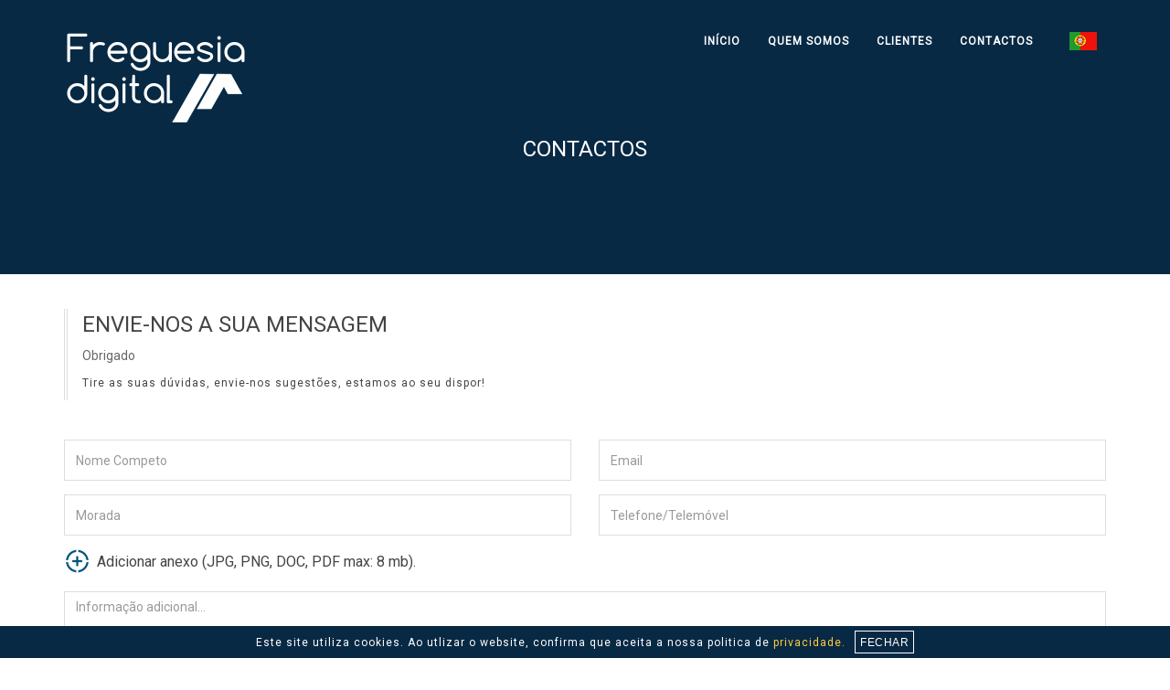

--- FILE ---
content_type: text/html; charset=ISO-8859-1
request_url: https://www.freguesiadigital.pt/contactmail
body_size: 9955
content:



<script type="text/javascript">
	function googleTranslateElementInit() {
  	new google.translate.TranslateElement({pageLanguage: 'pt', includedLanguages: 'en,es,fr,de', layout: google.translate.TranslateElement.InlineLayout.SIMPLE, autoDisplay: false}, 'google_translate_element');
	}

	var comboGoogleTradutor = null; //Varialvel global

	function googleTranslateElementInit() {
		new google.translate.TranslateElement({
			pageLanguage: 'pt',
			includedLanguages: 'pt,en,es,fr,de',
			layout: google.translate.TranslateElement.InlineLayout.HORIZONTAL
		}, 'google_translate_element');

		comboGoogleTradutor = document.getElementById("google_translate_element").querySelector(".goog-te-combo");
	}

	function changeEvent(el) {
		if (el.fireEvent) {
			el.fireEvent('onchange');
		} else {
			var evObj = document.createEvent("HTMLEvents");

			evObj.initEvent("change", false, true);
			el.dispatchEvent(evObj);
		}
	}

	function trocarIdioma(sigla) {
		if (comboGoogleTradutor) {
			comboGoogleTradutor.value = sigla;

			changeEvent(comboGoogleTradutor);

			$('a#ze6').hide();
			$('a#ze6_m').hide();
			$('a#ze7').hide();
			$('a#ze7_m').hide();
			$('a#ze8').hide();
			$('a#ze8_m').hide();
			$('a#ze9').hide();
			$('a#ze9_m').hide();
			$('a#ze10').hide();
			$('a#ze10_m').hide();

			if (sigla == 'pt') {
				$('a#ze6').show();
				$('a#ze6_m').css('display', 'block');
			} else if (sigla == 'en') {
				$('a#ze7').show();
				$('a#ze7_m').css('display', 'block');
			} else if (sigla == 'fr') {
				$('a#ze8').show();
				$('a#ze8_m').css('display', 'block');
			} else if (sigla == 'es') {
				$('a#ze9').show();
				$('a#ze9_m').css('display', 'block');
			} else if (sigla == 'de') {
				$('a#ze10').show();
				$('a#ze10_m').css('display', 'block');
			}

			$('li.trocaIdioma').show();
			$('li.trocaIdioma.' + sigla).hide();
		}
	}
</script>
<script type="text/javascript" src="//translate.google.com/translate_a/element.js?cb=googleTranslateElementInit"></script>

<!DOCTYPE html>
<!--[if IE 8]> <html lang="en" class="ie8"> <![endif]-->  
<!--[if IE 9]> <html lang="en" class="ie9"> <![endif]-->  
<!--[if !IE]><!--> <html lang="pt"> <!--<![endif]-->  
	<head>
	<script type="text/javascript">
	function paginar_doc(pagina,paginas,quant_result,campo_busca){
                                              
                $("#resultados_doc").html("<b><img src='https://www.freguesiadigital.pt/loading.gif'></b>");
                $.post("https://www.freguesiadigital.pt/listagem_documentos.php", {pagina:pagina, paginas:paginas, quant_result:quant_result, campo_busca:campo_busca}, function(data){$("#resultados_doc").html(data);}, "html") ;
            }

	function paginar_num(pagina,paginas,quant_result,campo_busca){
                                              
                $("#resultados_num").html("<b><img src='https://www.freguesiadigital.pt/loading.gif'></b>");
                $.post("https://www.freguesiadigital.pt/listagem_numeros.php", {pagina:pagina, paginas:paginas, quant_result:quant_result, campo_busca:campo_busca}, function(data){$("#resultados_num").html(data);}, "html") ;
            }

	function paginar_lig(pagina,paginas,quant_result,campo_busca){
                                              
                $("#resultados_lig").html("<b><img src='https://www.freguesiadigital.pt/loading.gif'></b>");
                $.post("https://www.freguesiadigital.pt/listagem_ligacoes.php", {pagina:pagina, paginas:paginas, quant_result:quant_result, campo_busca:campo_busca}, function(data){$("#resultados_lig").html(data);}, "html") ;
            }

	function paginar_hor(pagina,paginas,quant_result,campo_busca){
                                              
                $("#resultados_hor").html("<b><img src='https://www.freguesiadigital.pt/loading.gif'></b>");
                $.post("https://www.freguesiadigital.pt/listagem_horarios.php", {pagina:pagina, paginas:paginas, quant_result:quant_result, campo_busca:campo_busca}, function(data){$("#resultados_hor").html(data);}, "html") ;
            }

	function paginar_not(pagina,paginas,quant_result,campo_busca){
                                              
                $("#resultados_not").html("<b><img src='https://www.freguesiadigital.pt/loading.gif'></b>");
                $.post("https://www.freguesiadigital.pt/listagem_noticias.php", {pagina:pagina, paginas:paginas, quant_result:quant_result, campo_busca:campo_busca}, function(data){$("#resultados_not").html(data);}, "html") ;
            }

	function paginar_gal(pagina,paginas,quant_result,campo_busca){
                                              
                $("#resultados_gal").html("<b><img src='https://www.freguesiadigital.pt/loading.gif'></b>");
                $.post("https://www.freguesiadigital.pt/listagem_galerias.php", {pagina:pagina, paginas:paginas, quant_result:quant_result, campo_busca:campo_busca}, function(data){$("#resultados_gal").html(data);}, "html") ;
            }

	function paginar_ft(pagina,paginas,quant_result,campo_busca){
                                              
                $("#resultados_ft").html("<b><img src='https://www.freguesiadigital.pt/loading.gif'></b>");
                $.post("https://www.freguesiadigital.pt/listagem_fotoreportagem.php", {pagina:pagina, paginas:paginas, quant_result:quant_result, campo_busca:campo_busca}, function(data){$("#resultados_ft").html(data);}, "html") ;
            }
	</script>

	<SCRIPT TYPE=”text/javascript”>
<!–
function submitenter(myfield,e)
{
var keycode;
if (window.event) keycode = window.event.keyCode;
else if (e) keycode = e.which;
else return true;

if (keycode == 13)
{
myfield.form.submit();
return false;
}
else
return true;
}
//–>
</SCRIPT>
		<!-- Meta-->
		<meta http-equiv="Content-Type" content="text/html; charset=iso-8859-1">
		 <meta name="charset" content="ISO-8859-1">
		 <meta name="language" content="PT-PT">
		 
	<title>Freguesia Digital - contactmail</title>

	<meta property='og:title' content="Freguesia Digital">
	<meta property='og:site_name' content='Freguesia Digital'>
	<meta property='og:type' content='website'>
	<meta property='og:description' content="Freguesia Digital">
	<meta name='description' content='Freguesia Digital'>
	<meta property='og:image' content="https://www.freguesiadigital.pt/assets/img/logo_normal.png">
	<meta property='og:url' content="https://www.freguesiadigital.pt">
	<meta name='title' content='Freguesia Digital' />
	<meta name="keywords" content="Freguesia Digital">
		<meta http-equiv="X-UA-Compatible" content="IE=edge">
		<meta name="viewport" content="width=device-width, initial-scale=1.0"> 
		<!-- The above 3 meta tags *must* come first in the head; any other head content must come *after* these tags -->
		<meta name="author" content="Freguesia Digital">
		<link rel="SHORTCUT ICON" href="https://www.freguesiadigital.pt/favicon.png">
		
		<!-- Google Font -->
		<link href="https://fonts.googleapis.com/css2?family=Libre+Franklin:wght@100&display=swap" rel="stylesheet">
		<link href='https://fonts.googleapis.com/css?family=Merriweather:400,700,900,300' rel='stylesheet' type='text/css'>
		<link href="https://fonts.googleapis.com/css?family=Muli:200,300,400,600,700,800" rel="stylesheet">
		<link href="https://fonts.googleapis.com/css?family=Pangolin&amp;subset=cyrillic,cyrillic-ext,latin-ext,vietnamese" rel="stylesheet">
		<link href="https://fonts.googleapis.com/css?family=Indie+Flower" rel="stylesheet">
		<link href="https://fonts.googleapis.com/css?family=Roboto" rel="stylesheet">
		<link href="https://fonts.googleapis.com/css?family=Comfortaa:300,400,700|Indie+Flower&amp;subset=cyrillic,cyrillic-ext,greek,latin-ext,vietnamese" rel="stylesheet">


        <!--        novo-->
        <!-- Bootstrap min CSS -->
        <script src="https://ajax.googleapis.com/ajax/libs/jquery/2.2.0/jquery.min.js"></script>
<!--        <link rel="stylesheet" href="/assets/bootstrap/css/bootstrap.min.css">-->
        <link rel="stylesheet" href="https://maxcdn.bootstrapcdn.com/bootstrap/3.3.6/css/bootstrap.min.css" />

        <link rel="stylesheet" href="https://cdn.datatables.net/1.10.12/css/dataTables.bootstrap.min.css" />
        <!--        end novo-->
		
		<!-- Font Awesome CSS -->
		<link rel="stylesheet" href="/assets/fonts/font-awesome.min.css">
		<!--<link href="https://use.fontawesome.com/releases/v5.0.6/css/all.css" rel="stylesheet">-->

		<!---owl carousel Css-->
		<link href="./assets/owlcarousel/css/owl.carousel.css" rel="stylesheet">
		<link href="./assets/owlcarousel/css/owl.theme.css" rel="stylesheet">
		<link href="./assets/owlcarousel/css/owl.transitions.css" rel="stylesheet">
		
		<!-- magnific-popup CSS -->
		<link rel="stylesheet" href="https://www.freguesiadigital.pt/assets/magnific-popup/css/magnific-popup.css">
		
		<!-- animate CSS -->
		<link rel="stylesheet" href="https://www.freguesiadigital.pt/assets/css/animate.css">
		
		<!-- Theme CSS -->
		<link rel="stylesheet" href="/assets/css/style.css">
		<script src="https://www.freguesiadigital.pt/js/modernizr-2.6.2.min.js"></script> 

		<!-- HTML5 shim and Respond.js IE8 support of HTML5 elements and media queries -->
		<!-- WARNING: Respond.js doesn't work if you view the page via file:// -->
		<!--[if lt IE 9]>
		  <script src="https://oss.maxcdn.com/html5shiv/3.7.2/html5shiv.min.js"></script>
		  <script src="https://oss.maxcdn.com/respond/1.4.2/respond.min.js"></script>
		<![endif]-->

        <link rel="stylesheet" href="https://cdn.jsdelivr.net/gh/fancyapps/fancybox@3.5.7/dist/jquery.fancybox.min.css" />





        <style>
.goog-te-banner-frame {
        display: none !important;
    }
	body {
    position: static !important;
    top: 0 !important;
}
</style>

<script src="https://www.google.com/recaptcha/api.js" async defer></script>
							 <script>
							   function onSubmit(token) {
								document.getElementById("mc-embedded-subscribe-form").submit();
							   }
							 </script>
	</head>

    <body>

	
		<div id="preloader">
			<div id="status">
				<div class="status-mes"><h4><br>Aguarde...</h4></div>
			</div>
		</div>
	
	    <!-- START NAVBAR -->
		<div id='topo_normal' class="navbar navbar-default navbar-fixed-top menu-top" role="navigation">
            <div class="container">
                <div class="navbar-header">
                    <button type="button" class="navbar-toggle" data-toggle="collapse" data-target=".navbar-collapse">
                        <span class="sr-only">Toggle navigation</span>
                        <span class="icon-bar"></span>
                        <span class="icon-bar"></span>
                        <span class="icon-bar"></span>
                    </button>

					<a id='brasao_g' href="https://www.freguesiadigital.pt/home" class="navbar-brand wow fadeInLeft" data-wow-duration="1s" data-wow-delay="0.0s" data-wow-offset="0">
						<img src="https://www.freguesiadigital.pt/assets/img/logo_normal.png" alt="Benvindos" title="Benvindos" />
						
					</a>
					
					<a id='brasao_p' href="https://www.freguesiadigital.pt/home" class="navbar-brand wow fadeInLeft" data-wow-duration="1s" data-wow-delay="0.0s" data-wow-offset="0"><img src="https://www.freguesiadigital.pt/assets/img/logo_menor.png" alt="Benvindos" title="Benvindos" /></a>



                </div>
                <div class="navbar-collapse collapse">
                    <ul class="nav navbar-nav navbar-right">

<li class="dropdown"> <a id='ze3' href="https://www.freguesiadigital.pt/home" class="dropdown-toggle">INÍCIO</a></li>

<li class="dropdown"> <a id='ze3' href="https://www.freguesiadigital.pt/quemsomos" class="dropdown-toggle">QUEM SOMOS</a></li>


<li class="dropdown"> <a id='ze3' href="https://www.freguesiadigital.pt/turismoab" class="dropdown-toggle">CLIENTES</a></li>

<li class="dropdown"> <a id='ze3' href="https://www.freguesiadigital.pt/contactmail" class="dropdown-toggle">CONTACTOS</a></li>




						<li class="dropdown">
							<div id="google_translate_element" style='display:none;'></div>

							
							<a id='ze6' style="" href="javascript:trocarIdioma('pt');" class="dropdown-toggle pt"><img src='https://www.freguesiadigital.pt/botoes/ico_portugues.png' alt='' title=''></a>
							<a id='ze7' style="display: none;" href="javascript:trocarIdioma('en');" class="dropdown-toggle en"><img src='https://www.freguesiadigital.pt/botoes/ico_ingles.png' alt='' title=''></a>
							<a id='ze8' style="display: none;" href="javascript:trocarIdioma('fr');" class="dropdown-toggle fr"><img src='https://www.freguesiadigital.pt/botoes/ico_frances.png' alt='' title=''></a>
							<a id='ze9' style="display: none;" href="javascript:trocarIdioma('es');" class="dropdown-toggle es"><img src='https://www.freguesiadigital.pt/botoes/ico_espanhol.png' alt='Espanhol' title='Espanhol'></a>
              <a id='ze10' style="display: none;" href="javascript:trocarIdioma('de');" class="dropdown-toggle de"><img src='https://www.freguesiadigital.pt/botoes/ico_alemao.png' alt='' title=''></a>



<ul class="dropdown-menu" role="menu">
<li style="display: none;" class="trocaIdioma pt"><a href="javascript:trocarIdioma('pt');"><img src='https://www.freguesiadigital.pt/botoes/ico_portugues.png' alt='' title=''></a></li>
<li style="" class="trocaIdioma en"><a href="javascript:trocarIdioma('en');"><img src='https://www.freguesiadigital.pt/botoes/ico_ingles.png' alt='' title=''></a></li>
<li style="" class="trocaIdioma fr"><a href="javascript:trocarIdioma('fr');"><img src='https://www.freguesiadigital.pt/botoes/ico_frances.png' alt='' title=''></a></li>
<li style="" class="trocaIdioma es"><a href="javascript:trocarIdioma('es');"><img src='https://www.freguesiadigital.pt/botoes/ico_espanhol.png' alt='' title=''></a></li>
<li style="" class="trocaIdioma de"><a href="javascript:trocarIdioma('de');"><img src='https://www.freguesiadigital.pt/botoes/ico_alemao.png' alt='' title=''></a></li>
</ul>
</li>
</ul>

<!-- <div class="topo_social_icon" style='float:right; width:180px; clear: right;'>
<ul>	
<li><a href="https://www.facebook.com/freguesiadigital.pt" target='_blank' class="wow fadeInLeft" data-wow-duration="1s" data-wow-delay="0.0s" data-wow-offset="0"><i class="fa fa-facebook"></i></a></li>
<li><a href="https://www.instagram.com" target='_blank' class="wow fadeInLeft" data-wow-duration="1s" data-wow-delay="0.0s" data-wow-offset="0"><i class="fa fa-instagram"></i></a></li>
<li><a href="http://www.youtube.com" target='_blank' class="wow fadeInRight" data-wow-duration="1s" data-wow-delay="0.0s" data-wow-offset="0"><i class="fa fa-youtube"></i></a></li>
<li><a href="http://www.twitter.com" target='_blank' class="wow fadeInLeft" data-wow-duration="1s" data-wow-delay="0.0s" data-wow-offset="0"><i class="fa fa-twitter"></i></a></li>
</ul>
</div> -->

				
</div> 
</div><!--- END CONTAINER -->
</div> 
<!-- END NAVBAR -->



	<header class='header_mobile'>
	<div id="dl-menu" class="dl-menuwrapper">
						<button class="dl-trigger">Abrir Menu</button>  
						
<a href="https://www.freguesiadigital.pt/home"><img src="https://www.freguesiadigital.pt/assets/img/logo_menor.png" alt="Benvindos" title="Benvindos" style="margin-left: -20px;" /></a> <a href='#'><span style="font-size: 15px; color: #FFF; font-weight: 100; letter-spacing: 0; display: inline-block; position: relative; top: 3px; left: 5px;"></span></a>
<!-- <a href="https://www.facebook.com/freguesiadigital.pt" target='_blank' class="wow fadeInLeft" data-wow-duration="1s" data-wow-delay="0.9s" data-wow-offset="0" style='float:right;'><i class="fa fa-facebook" style='float:right; font-size:20px; margin-top:22px; margin-right:90px; color:#FFFFFF'></i></a> -->	
<!-- <a href="https://www.facebook.com/freguesiadigital.pt" target="_blank""><img src='https://www.freguesiadigital.pt/assets/img/facetoplogresp.png' alt='Siga-nos' title='Siga-nos'></a> -->						
<!-- <a href="#" class="wow fadeInLeft" data-wow-duration="1s" data-wow-delay="0.7s" data-wow-offset="0" style='float:right; font-size:30px; margin-top:12px; margin-right:6px; color:#FFFFFF'><i class="fa fa-twitter"></i></a> -->
<!-- <a href="#" class="wow fadeInRight" data-wow-duration="1s" data-wow-delay="0.5s" data-wow-offset="0" style='float:right; font-size:30px; margin-top:6px; margin-right:10px; color:#FFFFFF'><i class="fa fa-youtube"></i></a> -->
<a href="https://www.facebook.com/freguesiadigital.pt"><img src="https://www.freguesiadigital.pt/assets/img/facetoplogresp.png" alt="Benvindos" title="Benvindos" style="margin-left: -20px;" /></a> <a href='#'><span style="font-size: 15px; color: #FFF; font-weight: 100; letter-spacing: 0; display: inline-block; position: relative; top: 3px; left: 5px;"></span></a>

		
												<ul class="dl-menu">
<li><a href="https://www.freguesiadigital.pt/home">INÍCIO</a></li>

<li><a href="https://www.freguesiadigital.pt/quemsomos">QUEM SOMOS</a></li>

<li><a href="https://www.freguesiadigital.pt/orcamento">ORÇAMENTO</a></li>

<li><a href="https://www.freguesiadigital.pt/turismoab">CLIENTES</a></li>

<li><a href="https://www.freguesiadigital.pt/contactmail">CONTACTOS</a></li>

							<li>
								
								<a id="ze6_m" style="" href="javascript:trocarIdioma('pt');"><img src='https://www.freguesiadigital.pt/botoes/ico_portugues.png' alt='' title=''></a>
								<a id="ze7_m" style="display: none;" href="javascript:trocarIdioma('en');"><img src='https://www.freguesiadigital.pt/botoes/ico_ingles.png' alt='' title=''></a>
								<a id="ze8_m" style="display: none;" href="javascript:trocarIdioma('fr');"><img src='https://www.freguesiadigital.pt/botoes/ico_frances.png' alt='' title=''></a>
								<a id="ze9_m" style="display: none;" href="javascript:trocarIdioma('es');"><img src='https://www.freguesiadigital.pt/botoes/ico_espanhol.png' alt='' title=''></a>
                <a id="ze10_m" style="display: none;" href="javascript:trocarIdioma('de');"><img src='https://www.freguesiadigital.pt/botoes/ico_alemao.png' alt='German' title='German'></a>

								<ul class="dl-submenu">
									<li style="display: none;" class="trocaIdioma pt">
										<a href="javascript:trocarIdioma('pt');"><img src='https://www.freguesiadigital.pt/botoes/ico_portugues.png' alt='' title=''></a>
									</li>
									<li style="" class="trocaIdioma en">
										<a href="javascript:trocarIdioma('en');"><img src='https://www.freguesiadigital.pt/botoes/ico_ingles.png' alt='' title=''></a>
									</li>
									<li style="" class="trocaIdioma fr">
										<a href="javascript:trocarIdioma('fr');"><img src='https://www.freguesiadigital.pt/botoes/ico_frances.png' alt='' title=''></a>
									</li>
									<li style="" class="trocaIdioma es">
										<a href="javascript:trocarIdioma('es');"><img src='https://www.freguesiadigital.pt/botoes/ico_espanhol.png' alt='' title=''></a>
									</li>
                  <li style="" class="trocaIdioma de">
                    <a href="javascript:trocarIdioma('de');"><img src='https://www.freguesiadigital.pt/botoes/ico_alemao.png' alt='German' title='German'></a>
                  </li>
								</ul>
							</li>
                          
							

							
						</ul>
					</div><!-- /dl-menuwrapper -->
</header>

    <!-- START SECTION TOP -->
    <section id="section-top"
             style="background-image: url(https://www.freguesiadigital.pt/banners/banner13190821122127.jpg); background-attachment: scroll; background-repeat: no-repeat; background-position: top center;">
        <div class="container">
            <div class="row">
                <div class="col-md-12 text-center wow zoomIn">
                    <div class="section_title">
                        <center><h3 style='color:#ffffff;'>CONTACTOS</h3></center>
                    </div>
                </div>
            </div><!--- END ROW -->
        </div><!--- END CONTAINER -->
    </section>
    <!-- END SECTION TOP -->


    <!-- SERVICE PART FOUR -->
    <section id="service-part-four" class="section-padding" style='margin-top:-20px; margin-bottom: -70px; background-color:#FFFFFF;'>
        <div class="container" style='background-color:#FFFFFF;'>
            <div class="row">

                <p class="testimonial_text" style="font-size:160%; color: #fff!important;">


                <div class="container tiny_home" style="color: white!important;">
                    <p style='text-align:justify; color:#ffffff!important; font-size:100%;'>
                    <span style='text-align:justify; color:#ffffff!important;'>
                                            </span>
                    </p>
                    <!--                <h2 style='color:#ffffff;'>Aceite os melhores cumprimentos</h2>-->
                </div>
            </div>
        </div><!--- END COL -->
        </div><!--- END ROW -->
        </div><!--- END CONTAINER -->
    </section>
    <!-- SERVICE PART FOUR -->

    <!-- START CONTACT FORM -->
    <section id="contact" class="section-padding">
        <div class="container">
            <div class="row">
                <div class="col-sm-12">
                    <div class="section-title wow fadeInDown" data-wow-duration="1s" data-wow-delay="0.0ss"
                         data-wow-offset="0">
                        <h3>Envie-nos a sua mensagem</h3>
                        <h5>Obrigado</h5>
                        <p>Tire as suas dúvidas, envie-nos sugestões, estamos ao seu dispor!</p>

                    </div><!--- END SECTION TITLE -->


                    <div class="contact-form wow fadeInLeft" data-wow-duration="1s" data-wow-delay="0.0ss"
                         data-wow-offset="0">
                        <!-- *****  Contact form ***** -->
                        <form method="post" action="" enctype='multipart/form-data'>
                            <input type='hidden' name='enviar_ocorrencia' value='sim'>
                            <div class="row">



                                <div class="form-group col-md-6">
                                    <input type="text" name="name" required class="form-control"
                                           placeholder="Nome Competo">
                                </div>
                                <div class="form-group col-md-6">
                                    <input type="email" name="email" required class="form-control" placeholder="Email">
                                </div>
                                <div class="form-group col-md-6">
                                    <input type="text" name="morada" required class="form-control" placeholder="Morada">
                                </div>


                                <div class="form-group col-md-6">
                                    <input type="text" name="telefone" required class="form-control"
                                           placeholder="Telefone/Telemóvel">
                                </div>


                                <div class="form-group col-md-12">
                                    <label for="file-upload" class="custom-file-upload"></label>
                                    <span id="file-selected" style="margin-left: 5px; line-height: 28px;">Adicionar anexo (JPG, PNG, DOC, PDF max: 8 mb).</span>
                                    <input id="file-upload" type='file' name='images[]' id='anexar_logo'
                                           maxlength="155">
                                    <style>
                                        input[type="file"] {
                                            display: none;
                                        }

                                        .custom-file-upload {
                                            background-image: url('https://www.freguesiadigital.pt/assets/img/picture.png');
                                            background-size: 100px auto;
                                            background-position: -7px -5px;
                                            cursor: pointer;
                                            display: block;
                                            float: left;
                                            height: 26px;
                                            width: 31px;
                                        }
                                    </style>
                                </div>

                                <div class="form-group col-md-12">
                                    <textarea rows="6" name="message" required class="form-control"
                                              placeholder="Informação adicional..."></textarea>
                                </div>
                                <div class="checkbox col-md-12">
                                    <label>
                                        <input type="checkbox" name="conditions" required> Autorizo a utilização e o
                                        armazenamento dos meus dados de acordo com o Regulamento Geral da Protecção de
                                        Dados
                                    </label>
                                </div>
                                <div class="form-group col-md-6">
                                    <div class="g-recaptcha"
                                         data-sitekey="6LdhLwwcAAAAAO6g39OqPcVcCJBBvQWCaFbLLeY8"></div>

                                    <!--js-->
                                    <script src='https://www.google.com/recaptcha/api.js?hl=pt-PT'></script>
                                </div>
                                <div class="form-group col-md-12">
                                    <button type="submit" class="btn btn-lg btn-invite-bg"
                                            data-loading-text="A enviar...">enviar
                                    </button>
                                </div>
                            </div>
                        </form>
                    </div>
                </div><!--- END COL -->

            </div><!--- END COL -->


        </div><!--- END CONTAINER -->
    </section>
    <!-- END CONTACT FORM -->

    <div class="modal fade" id="exampleModal" tabindex="-1" role="dialog" aria-labelledby="exampleModalLabel" aria-hidden="true">
        <div class="modal-dialog" role="document">
            <div class="modal-content">
                <div class="modal-header">
                    <h5 class="modal-title" id="exampleModalLabel">Consultar</h5>
                    <button type="button" class="close" data-dismiss="modal" aria-label="Close">
                        <span aria-hidden="true">&times;</span>
                    </button>
                </div>
                <div class="modal-body">
                    <img style="width: 100%;" src="https://www.freguesiadigital.pt/assets/img/balcaovirtual.jpg" alt="imagem">
                </div>
                <div class="modal-footer">
                    <button type="button" class="btn btn-secondary" data-dismiss="modal">Fechar</button>
                </div>
            </div>
        </div>
    </div>

    <!--STRAT GOOGLE MAP-->
    <section id="contact" class="section-padding">
        <div class="container">
            <label>A Instituição compromete-se a garantir a segurança e confidencialidade dos seus dados pessoais. No
                cumprimento do Regulamento de Proteção de Dados (UE) 2016/679, a informação acima inserida servirá única
                e exclusivamente para o propósito descrito: responder ou fornecer informação sobre a questão ou pedido
                solicitado neste formulário de contacto. Adicionalmente ao premir o botão enviar, o utilizador, na
                qualidade de dono da informação, concede à nossa Instituição o direito de processamento dos dados para
                os fins acima indicados. Informamos ainda que estes dados: não serão guardados na base de dados deste
                website; não serão usados para outros fins; não serão transmitidos a terceiros. Ficarão apenas no
                formato de mail no endereço identificado como E-Mail 1 nos contactos presentes nesta página. Qualquer
                pedido de atualização ou remoção da informação capaz de o identificar, pode ser requerida pelo contacto
                direto à Instituição ou usando o formulário de contacto deste site, indicando no assunto alteração ou
                remoção de dados pessoais. A nossa instituição compromete-se a remover a sua mensagem logo que o
                processo de esclarecimento esteja concluído ou após 90 dias a contar do seu último contacto.</label>
        </div>
    </section>
    <!-- END GOOGLE MAP -->





<!-- START FOOTER BOTTOM SECTION -->
<footer id="footer">
    <div class="container">
        <div class="row">
            <div class="col-md-12 text-center">

                <p style='color:#FFFFFF;'>Copyright &copy; Freguesia Digital|| Todos os Direitos Reservados</p>
            </div><!-- END COL -->
        </div><!-- END ROW -->
    </div><!-- END CONTAINER -->
    <center><p class="counter_title" style='color:#FFFFFF;'>
            <a href='http://www.freguesiadigital.pt' target="_blank" style='color:#FFFFFF;'>Desenvolvido por: Freguesia
                Digital</a></p></center>

    <div class="container" style='margin-top:40px;'>
        <div class="row">


            <div class="col-md-3 col-sm-6 col-xs-12 wow fadeInDown" data-wow-duration="1s" data-wow-delay="0.0ss" data-wow-offset="0">
                <p class="counter_title" style='color:#FFFFFF;'>Total de Visitas: 766784</p>

            </div>

            <div class="col-md-3 col-sm-6 col-xs-12 wow fadeInDown" data-wow-duration="1s" data-wow-delay="0.0ss" data-wow-offset="0">
                <p class="counter_title" style='color:#FFFFFF;'>
                    <a href='https://freguesiadigital.pt:2096' target="_blank" style='color:#FFFFFF;'>Webmail</a></p>
            </div>

            <div class="col-md-3 col-sm-6 col-xs-12 wow fadeInDown" data-wow-duration="1s" data-wow-delay="0.0ss" data-wow-offset="0">
                <p class="counter_title" style='color:#FFFFFF;'>
                    <a href='https://www.freguesiadigital.pt/privacidade' style='color:#FFFFFF;'>Privacidade</a></p>
            </div>
            <div class="col-md-3 col-sm-6 col-xs-12 wow fadeInDown" data-wow-duration="1s" data-wow-delay="0.0s" data-wow-offset="0">
                <p class="counter_title" style='color:#FFFFFF;'>
                    <a href='https://www.freguesiadigital.pt/requisitos' style='color:#FFFFFF;'>Requisitos</a></p>
            </div>

        </div>

        <div class="row" style='text-align:center; margin-top:20px;'>
            <center>
                <a id='botao_topo' href='#' class='botaotopo' style='display:none'><img src='https://www.freguesiadigital.pt/botoes/btn_topo.png' alt='Voltar ao Topo' title='Voltar ao Topo'></a>
            </center>
        </div>

    </div>

</footer>
<!-- END FOOTER BOTTOM SECTION <object data="img_documentos/1.pdf" type="application/pdf" width="100%" height="600">
    <p>Seu navegador não tem um plugin pra PDF</p>
</object>-->


<!-- Javascript files -->

<!-- jQuery -->
<script src="https://www.freguesiadigital.pt/assets/js/jquery-1.11.3.min.js"></script>
<!-- Latest compiled and minified JavaScript -->
<script src="https://www.freguesiadigital.pt/assets/bootstrap/js/bootstrap.min.js"></script>
<!-- countTo js -->
<script src="https://www.freguesiadigital.pt/assets/js/jquery.countTo.js"></script>
<script src="https://www.freguesiadigital.pt/assets/js/jquery.inview.min.js"></script>
<!-- owl-carousel js  -->
<script src="https://www.freguesiadigital.pt/assets/owlcarousel/js/owl.carousel.min.js"></script>
<!-- WOW - Reveal Animations When You Scroll -->
<script src="https://www.freguesiadigital.pt/assets/js/wow.min.js"></script>
<script src="https://www.freguesiadigital.pt/assets/js/scripts.js"></script>
<script type="text/javascript">
    /*partner carousel*/
    $(".partner").owlCarousel({
        autoPlay: 3000, //Set AutoPlay to 3 seconds

        items: 4,
        itemsDesktop: [1199, 3],
        itemsDesktopSmall: [979, 3]
    });
    /*End partner carousel*/
</script>

<script type="text/javascript">

    function troca_cor2(omenu) {
        classe = document.getElementById('' + omenu + '').className;
        if (classe == 'img-responsive') {
            document.getElementById('' + omenu + '').className = 'img-responsive_cor_nova';
        } else {
            document.getElementById('' + omenu + '').className = 'img-responsive';
        }
    }

    function troca_cor(omenu) {
        classe = document.getElementById('' + omenu + '').className;
        if (classe == 'cor_normal' || classe == '' || classe == 'img-responsive') {
            document.getElementById('' + omenu + '').className = 'cor_nova';
        } else {
            document.getElementById('' + omenu + '').className = 'cor_normal';
        }
    }

    function troca_cor3(omenu) {
        classe = document.getElementById('' + omenu + '').className;
        if (classe == 'cor_normal2' || classe == '') {
            document.getElementById('' + omenu + '').className = 'cor_nova2';
        } else {
            document.getElementById('' + omenu + '').className = 'cor_normal2';
        }
    }

    function checkTopMenu() {
        if ($(window).width() <= 767)
            document.getElementById('botao_topo').style.display = 'block';
        else {
            $(window).scroll(function () {
                if ($(this).scrollTop() > 1000) {
                    document.getElementById('botao_topo').style.display = 'block';
                } else {
                    document.getElementById('botao_topo').style.display = 'none';
                }
            });
        }
    }

    $(function () {
        $(window).resize(function () {
            checkTopMenu();
        });

        checkTopMenu();
    });

</script>

<script>
    function yourOnSubmitFn(token) {
        if (!document.getElementById('mce-EMAIL').value) {
            alert("Por favor, preencha o seu Email!");
            grecaptcha.reset();
        } else {
            var data = {
                'g-recaptcha-response': token,
                'assinar_newsletter': 'sim',
                'email': document.getElementById('mce-EMAIL').value
            };

            $.post("/assinar_newsletter.php", {data: data}, function (response) {
                if (response.success)
                    document.getElementById('mce-EMAIL').value = "";

                alert(response.message);
            }, 'json');
        }
    }

    function onSubmit(token) {

    }

    function validate(event) {

    }

    function onload() {

    }
</script>

<!--<script src="http://ajax.googleapis.com/ajax/libs/jquery/1/jquery.min.js"></script>-->
<script src="https://www.freguesiadigital.pt/js/jquery.dlmenu.js"></script>
<script>
    $(function () {
        $('#dl-menu').dlmenu();
    });
</script>
</body>
</html>


<script>
    try {
        onload();
    } catch (Exception) {
    }
</script>

<script type="text/javascript" src="https://www.freguesiadigital.pt/admin/fancybox/jquery.mousewheel-3.0.2.pack.js"></script>
<script type="text/javascript" src="https://www.freguesiadigital.pt/admin/fancybox/jquery.fancybox-1.3.1.js"></script>
<script type="text/javascript" src="https://www.freguesiadigital.pt/assets/js/dropzone.js"></script>

<link rel="stylesheet" type="text/css" href="https://www.freguesiadigital.pt/admin/fancybox/jquery.fancybox-1.3.1.css" media="screen"/>

<script src="https://cdn.jsdelivr.net/gh/fancyapps/fancybox@3.5.7/dist/jquery.fancybox.min.js"></script>

<script type="text/javascript">
    $(document).ready(function () {
        $(".fancybox").fancybox();
    });
</script>

<style>
    #fancybox-inner {
        height: 100% !important;
        width: 100% !important;
    }

    #fancybox-img {
        padding: 0 20px 20px 0;
    }
</style>
<script type="text/javascript">
    $(document).ready(function () {
        $(".portfolio-desc > .portfolio-desc-data > a.portfolio-mfp").fancybox({
            'width': '600',
            'height': '490',
            'autoScale': true,
            'scrolling': 'none',
            'transitionIn': 'elastic',
            'transitionOut': 'elastic',
            'type': 'image'
        });

        $("a#single_image").fancybox({
            'width': '600',
            'height': '490',
            'autoScale': true,
            'scrolling': 'none',
            'transitionIn': 'elastic',
            'transitionOut': 'elastic',
            'type': 'image'
        });

        $('#myModal').on('shown.bs.modal', function () {
            $('#myInput').trigger('focus')
        })
    });
</script>

<script>
    $(function () {
        $('.triggerUpload').click(function () {
            $(this).parent().find('input').trigger('click');
        });

        $('#file-upload').bind('change', function () {
            var fileName = '';

            fileName = $(this).val();
            $('#file-selected').html(fileName);
        });
    });
</script>

<!--start datatables-->
<!--<script src="https://cdn.datatables.net/1.10.12/js/jquery.dataTables.min.js"></script>-->
<!--<script src="https://cdn.datatables.net/1.10.12/js/dataTables.bootstrap.min.js"></script>-->
<script src="/assets/datatable/jquery.dataTables.min.js"></script>
<script src="/assets/datatable/dataTables.bootstrap.min.js"></script>
<script>
    $(document).ready(function () {
        // alert("ola mundo");
        $('#employee_data').DataTable({
            "language": {
                "emptyTable": "Não foi encontrado nenhum registo",
                "loadingRecords": "A carregar...",
                "processing": "A processar...",
                "lengthMenu": "Mostrar _MENU_ registos",
                "zeroRecords": "Não foram encontrados resultados",
                "search": "Procurar:",
                "paginate": {
                    "first": "Primeiro",
                    "previous": "Anterior",
                    "next": "Seguinte",
                    "last": "Último"
                },
                "aria": {
                    "sortAscending": ": Ordenar colunas de forma ascendente",
                    "sortDescending": ": Ordenar colunas de forma descendente"
                },
                "autoFill": {
                    "cancel": "cancelar",
                    "fill": "preencher",
                    "fillHorizontal": "preencher células na horizontal",
                    "fillVertical": "preencher células na vertical",
                    "info": "Exemplo de Auto Preenchimento"
                },
                "buttons": {
                    "collection": "Coleção",
                    "colvis": "Visibilidade de colunas",
                    "colvisRestore": "Restaurar visibilidade",
                    "copy": "Copiar",
                    "copyKeys": "Pressiona CTRL ou u2318 + C para copiar a informação para a área de transferência. Para cancelar, clica neste mensagem ou pressiona ESC.",
                    "copySuccess": {
                        "1": "Uma linha copiada para a área de transferência",
                        "_": "%ds linhas copiadas para a área de transferência"
                    },
                    "copyTitle": "Copiar para a área de transferência",
                    "csv": "CSV",
                    "excel": "Excel",
                    "pageLength": {
                        "-1": "Mostrar todas as linhas",
                        "1": "Mostrar 1 linha",
                        "_": "Mostrar %d linhas"
                    },
                    "pdf": "PDF",
                    "print": "Imprimir"
                },
                "decimal": ",",
                "infoFiltered": "(filtrado num total de _MAX_ registos)",
                "infoThousands": ".",
                "searchBuilder": {
                    "add": "Adicionar condição",
                    "button": {
                        "0": "Construtor de pesquisa",
                        "_": "Construtor de pesquisa (%d)"
                    },
                    "clearAll": "Limpar tudo",
                    "condition": "Condição",
                    "conditions": {
                        "date": {
                            "after": "Depois",
                            "before": "Antes",
                            "between": "Entre",
                            "empty": "Vazio",
                            "equals": "Igual",
                            "not": "Diferente",
                            "notBetween": "Não está entre",
                            "notEmpty": "Não está vazio"
                        },
                        "number": {
                            "between": "Entre",
                            "empty": "Vazio",
                            "equals": "Igual",
                            "gt": "Maior que",
                            "gte": "Maior ou igual a",
                            "lt": "Menor que",
                            "lte": "Menor ou igual a",
                            "not": "Diferente",
                            "notBetween": "Não está entre",
                            "notEmpty": "Não está vazio"
                        },
                        "string": {
                            "contains": "Contém",
                            "empty": "Vazio",
                            "endsWith": "Termina em",
                            "equals": "Igual",
                            "not": "Diferente",
                            "notEmpty": "Não está vazio",
                            "startsWith": "Começa em"
                        },
                        "array": {
                            "equals": "Igual",
                            "empty": "Vazio",
                            "contains": "Contém",
                            "not": "Diferente",
                            "notEmpty": "Não está vazio",
                            "without": "Não contém"
                        }
                    },
                    "data": "Dados",
                    "deleteTitle": "Excluir condição de filtragem",
                    "logicAnd": "E",
                    "logicOr": "Ou",
                    "title": {
                        "0": "Construtor de pesquisa",
                        "_": "Construtor de pesquisa (%d)"
                    },
                    "value": "Valor"
                },
                "searchPanes": {
                    "clearMessage": "Limpar tudo",
                    "collapse": {
                        "0": "Painéis de pesquisa",
                        "_": "Painéis de pesquisa (%d)"
                    },
                    "count": "{total}",
                    "countFiltered": "{shown} ({total})",
                    "emptyPanes": "Sem painéis de pesquisa",
                    "loadMessage": "A carregar painéis de pesquisa",
                    "title": "Filtros ativos"
                },
                "select": {
                    "1": "%d linha seleccionada",
                    "_": "%d linhas seleccionadas",
                    "cells": {
                        "1": "1 célula seleccionada",
                        "_": "%d células seleccionadas"
                    },
                    "columns": {
                        "1": "1 coluna seleccionada",
                        "_": "%d colunas seleccionadas"
                    }
                },
                "thousands": ".",
                "editor": {
                    "close": "Fechar",
                    "create": {
                        "button": "Novo",
                        "title": "Criar novo registro",
                        "submit": "Criar"
                    },
                    "edit": {
                        "button": "Editar",
                        "title": "Editar registro",
                        "submit": "Atualizar"
                    },
                    "remove": {
                        "button": "Remover",
                        "title": "Remover",
                        "submit": "Remover"
                    },
                    "error": {
                        "system": "Um erro no sistema ocorreu"
                    },
                    "multi": {
                        "title": "Multiplos valores",
                        "info": "Os itens selecionados contêm valores diferentes para esta entrada. Para editar e definir todos os itens para esta entrada com o mesmo valor, clique ou toque aqui, caso contrário, eles manterão seus valores individuais.",
                        "restore": "Desfazer alterações"
                    }
                },
                "info": "A mostrar registos _START_ a _END_ num total de _TOTAL_",
                "infoEmpty": "Mostrando 0 os registos num total de 0"
            }
        });
    });
</script>
<!--end datatables-->


<script>(function (d) {
        var s = d.createElement("script");
        s.setAttribute("data-account", "rIyQJT9vCw");
        s.setAttribute("src", "https://cdn.userway.org/widget.js");
        (d.body || d.head).appendChild(s);
    })(document)</script>
<noscript>Please ensure Javascript is enabled for purposes of <a href="https://userway.org">website
        accessibility</a></noscript>




    <div id="cookiesBar">
       <p>Este site utiliza cookies. Ao utlizar o website, confirma que aceita a nossa politica de <a href="https://www.freguesiadigital.pt/privacidade" target="_blank" style="color:FFCD44;">privacidade.</a><button>FECHAR</button>
      <script>
        $(function() {
          $("#cookiesBar > p > button").click(function() {
            $.post("/setCookies", function(response) {
              $("#cookiesBar").remove();
            });
          });
        });
      </script>
    </div>
  

--- FILE ---
content_type: text/html; charset=utf-8
request_url: https://www.google.com/recaptcha/api2/anchor?ar=1&k=6LdhLwwcAAAAAO6g39OqPcVcCJBBvQWCaFbLLeY8&co=aHR0cHM6Ly93d3cuZnJlZ3Vlc2lhZGlnaXRhbC5wdDo0NDM.&hl=pt-PT&v=PoyoqOPhxBO7pBk68S4YbpHZ&size=normal&anchor-ms=20000&execute-ms=30000&cb=gsxg7w78ovco
body_size: 49846
content:
<!DOCTYPE HTML><html dir="ltr" lang="pt-PT"><head><meta http-equiv="Content-Type" content="text/html; charset=UTF-8">
<meta http-equiv="X-UA-Compatible" content="IE=edge">
<title>reCAPTCHA</title>
<style type="text/css">
/* cyrillic-ext */
@font-face {
  font-family: 'Roboto';
  font-style: normal;
  font-weight: 400;
  font-stretch: 100%;
  src: url(//fonts.gstatic.com/s/roboto/v48/KFO7CnqEu92Fr1ME7kSn66aGLdTylUAMa3GUBHMdazTgWw.woff2) format('woff2');
  unicode-range: U+0460-052F, U+1C80-1C8A, U+20B4, U+2DE0-2DFF, U+A640-A69F, U+FE2E-FE2F;
}
/* cyrillic */
@font-face {
  font-family: 'Roboto';
  font-style: normal;
  font-weight: 400;
  font-stretch: 100%;
  src: url(//fonts.gstatic.com/s/roboto/v48/KFO7CnqEu92Fr1ME7kSn66aGLdTylUAMa3iUBHMdazTgWw.woff2) format('woff2');
  unicode-range: U+0301, U+0400-045F, U+0490-0491, U+04B0-04B1, U+2116;
}
/* greek-ext */
@font-face {
  font-family: 'Roboto';
  font-style: normal;
  font-weight: 400;
  font-stretch: 100%;
  src: url(//fonts.gstatic.com/s/roboto/v48/KFO7CnqEu92Fr1ME7kSn66aGLdTylUAMa3CUBHMdazTgWw.woff2) format('woff2');
  unicode-range: U+1F00-1FFF;
}
/* greek */
@font-face {
  font-family: 'Roboto';
  font-style: normal;
  font-weight: 400;
  font-stretch: 100%;
  src: url(//fonts.gstatic.com/s/roboto/v48/KFO7CnqEu92Fr1ME7kSn66aGLdTylUAMa3-UBHMdazTgWw.woff2) format('woff2');
  unicode-range: U+0370-0377, U+037A-037F, U+0384-038A, U+038C, U+038E-03A1, U+03A3-03FF;
}
/* math */
@font-face {
  font-family: 'Roboto';
  font-style: normal;
  font-weight: 400;
  font-stretch: 100%;
  src: url(//fonts.gstatic.com/s/roboto/v48/KFO7CnqEu92Fr1ME7kSn66aGLdTylUAMawCUBHMdazTgWw.woff2) format('woff2');
  unicode-range: U+0302-0303, U+0305, U+0307-0308, U+0310, U+0312, U+0315, U+031A, U+0326-0327, U+032C, U+032F-0330, U+0332-0333, U+0338, U+033A, U+0346, U+034D, U+0391-03A1, U+03A3-03A9, U+03B1-03C9, U+03D1, U+03D5-03D6, U+03F0-03F1, U+03F4-03F5, U+2016-2017, U+2034-2038, U+203C, U+2040, U+2043, U+2047, U+2050, U+2057, U+205F, U+2070-2071, U+2074-208E, U+2090-209C, U+20D0-20DC, U+20E1, U+20E5-20EF, U+2100-2112, U+2114-2115, U+2117-2121, U+2123-214F, U+2190, U+2192, U+2194-21AE, U+21B0-21E5, U+21F1-21F2, U+21F4-2211, U+2213-2214, U+2216-22FF, U+2308-230B, U+2310, U+2319, U+231C-2321, U+2336-237A, U+237C, U+2395, U+239B-23B7, U+23D0, U+23DC-23E1, U+2474-2475, U+25AF, U+25B3, U+25B7, U+25BD, U+25C1, U+25CA, U+25CC, U+25FB, U+266D-266F, U+27C0-27FF, U+2900-2AFF, U+2B0E-2B11, U+2B30-2B4C, U+2BFE, U+3030, U+FF5B, U+FF5D, U+1D400-1D7FF, U+1EE00-1EEFF;
}
/* symbols */
@font-face {
  font-family: 'Roboto';
  font-style: normal;
  font-weight: 400;
  font-stretch: 100%;
  src: url(//fonts.gstatic.com/s/roboto/v48/KFO7CnqEu92Fr1ME7kSn66aGLdTylUAMaxKUBHMdazTgWw.woff2) format('woff2');
  unicode-range: U+0001-000C, U+000E-001F, U+007F-009F, U+20DD-20E0, U+20E2-20E4, U+2150-218F, U+2190, U+2192, U+2194-2199, U+21AF, U+21E6-21F0, U+21F3, U+2218-2219, U+2299, U+22C4-22C6, U+2300-243F, U+2440-244A, U+2460-24FF, U+25A0-27BF, U+2800-28FF, U+2921-2922, U+2981, U+29BF, U+29EB, U+2B00-2BFF, U+4DC0-4DFF, U+FFF9-FFFB, U+10140-1018E, U+10190-1019C, U+101A0, U+101D0-101FD, U+102E0-102FB, U+10E60-10E7E, U+1D2C0-1D2D3, U+1D2E0-1D37F, U+1F000-1F0FF, U+1F100-1F1AD, U+1F1E6-1F1FF, U+1F30D-1F30F, U+1F315, U+1F31C, U+1F31E, U+1F320-1F32C, U+1F336, U+1F378, U+1F37D, U+1F382, U+1F393-1F39F, U+1F3A7-1F3A8, U+1F3AC-1F3AF, U+1F3C2, U+1F3C4-1F3C6, U+1F3CA-1F3CE, U+1F3D4-1F3E0, U+1F3ED, U+1F3F1-1F3F3, U+1F3F5-1F3F7, U+1F408, U+1F415, U+1F41F, U+1F426, U+1F43F, U+1F441-1F442, U+1F444, U+1F446-1F449, U+1F44C-1F44E, U+1F453, U+1F46A, U+1F47D, U+1F4A3, U+1F4B0, U+1F4B3, U+1F4B9, U+1F4BB, U+1F4BF, U+1F4C8-1F4CB, U+1F4D6, U+1F4DA, U+1F4DF, U+1F4E3-1F4E6, U+1F4EA-1F4ED, U+1F4F7, U+1F4F9-1F4FB, U+1F4FD-1F4FE, U+1F503, U+1F507-1F50B, U+1F50D, U+1F512-1F513, U+1F53E-1F54A, U+1F54F-1F5FA, U+1F610, U+1F650-1F67F, U+1F687, U+1F68D, U+1F691, U+1F694, U+1F698, U+1F6AD, U+1F6B2, U+1F6B9-1F6BA, U+1F6BC, U+1F6C6-1F6CF, U+1F6D3-1F6D7, U+1F6E0-1F6EA, U+1F6F0-1F6F3, U+1F6F7-1F6FC, U+1F700-1F7FF, U+1F800-1F80B, U+1F810-1F847, U+1F850-1F859, U+1F860-1F887, U+1F890-1F8AD, U+1F8B0-1F8BB, U+1F8C0-1F8C1, U+1F900-1F90B, U+1F93B, U+1F946, U+1F984, U+1F996, U+1F9E9, U+1FA00-1FA6F, U+1FA70-1FA7C, U+1FA80-1FA89, U+1FA8F-1FAC6, U+1FACE-1FADC, U+1FADF-1FAE9, U+1FAF0-1FAF8, U+1FB00-1FBFF;
}
/* vietnamese */
@font-face {
  font-family: 'Roboto';
  font-style: normal;
  font-weight: 400;
  font-stretch: 100%;
  src: url(//fonts.gstatic.com/s/roboto/v48/KFO7CnqEu92Fr1ME7kSn66aGLdTylUAMa3OUBHMdazTgWw.woff2) format('woff2');
  unicode-range: U+0102-0103, U+0110-0111, U+0128-0129, U+0168-0169, U+01A0-01A1, U+01AF-01B0, U+0300-0301, U+0303-0304, U+0308-0309, U+0323, U+0329, U+1EA0-1EF9, U+20AB;
}
/* latin-ext */
@font-face {
  font-family: 'Roboto';
  font-style: normal;
  font-weight: 400;
  font-stretch: 100%;
  src: url(//fonts.gstatic.com/s/roboto/v48/KFO7CnqEu92Fr1ME7kSn66aGLdTylUAMa3KUBHMdazTgWw.woff2) format('woff2');
  unicode-range: U+0100-02BA, U+02BD-02C5, U+02C7-02CC, U+02CE-02D7, U+02DD-02FF, U+0304, U+0308, U+0329, U+1D00-1DBF, U+1E00-1E9F, U+1EF2-1EFF, U+2020, U+20A0-20AB, U+20AD-20C0, U+2113, U+2C60-2C7F, U+A720-A7FF;
}
/* latin */
@font-face {
  font-family: 'Roboto';
  font-style: normal;
  font-weight: 400;
  font-stretch: 100%;
  src: url(//fonts.gstatic.com/s/roboto/v48/KFO7CnqEu92Fr1ME7kSn66aGLdTylUAMa3yUBHMdazQ.woff2) format('woff2');
  unicode-range: U+0000-00FF, U+0131, U+0152-0153, U+02BB-02BC, U+02C6, U+02DA, U+02DC, U+0304, U+0308, U+0329, U+2000-206F, U+20AC, U+2122, U+2191, U+2193, U+2212, U+2215, U+FEFF, U+FFFD;
}
/* cyrillic-ext */
@font-face {
  font-family: 'Roboto';
  font-style: normal;
  font-weight: 500;
  font-stretch: 100%;
  src: url(//fonts.gstatic.com/s/roboto/v48/KFO7CnqEu92Fr1ME7kSn66aGLdTylUAMa3GUBHMdazTgWw.woff2) format('woff2');
  unicode-range: U+0460-052F, U+1C80-1C8A, U+20B4, U+2DE0-2DFF, U+A640-A69F, U+FE2E-FE2F;
}
/* cyrillic */
@font-face {
  font-family: 'Roboto';
  font-style: normal;
  font-weight: 500;
  font-stretch: 100%;
  src: url(//fonts.gstatic.com/s/roboto/v48/KFO7CnqEu92Fr1ME7kSn66aGLdTylUAMa3iUBHMdazTgWw.woff2) format('woff2');
  unicode-range: U+0301, U+0400-045F, U+0490-0491, U+04B0-04B1, U+2116;
}
/* greek-ext */
@font-face {
  font-family: 'Roboto';
  font-style: normal;
  font-weight: 500;
  font-stretch: 100%;
  src: url(//fonts.gstatic.com/s/roboto/v48/KFO7CnqEu92Fr1ME7kSn66aGLdTylUAMa3CUBHMdazTgWw.woff2) format('woff2');
  unicode-range: U+1F00-1FFF;
}
/* greek */
@font-face {
  font-family: 'Roboto';
  font-style: normal;
  font-weight: 500;
  font-stretch: 100%;
  src: url(//fonts.gstatic.com/s/roboto/v48/KFO7CnqEu92Fr1ME7kSn66aGLdTylUAMa3-UBHMdazTgWw.woff2) format('woff2');
  unicode-range: U+0370-0377, U+037A-037F, U+0384-038A, U+038C, U+038E-03A1, U+03A3-03FF;
}
/* math */
@font-face {
  font-family: 'Roboto';
  font-style: normal;
  font-weight: 500;
  font-stretch: 100%;
  src: url(//fonts.gstatic.com/s/roboto/v48/KFO7CnqEu92Fr1ME7kSn66aGLdTylUAMawCUBHMdazTgWw.woff2) format('woff2');
  unicode-range: U+0302-0303, U+0305, U+0307-0308, U+0310, U+0312, U+0315, U+031A, U+0326-0327, U+032C, U+032F-0330, U+0332-0333, U+0338, U+033A, U+0346, U+034D, U+0391-03A1, U+03A3-03A9, U+03B1-03C9, U+03D1, U+03D5-03D6, U+03F0-03F1, U+03F4-03F5, U+2016-2017, U+2034-2038, U+203C, U+2040, U+2043, U+2047, U+2050, U+2057, U+205F, U+2070-2071, U+2074-208E, U+2090-209C, U+20D0-20DC, U+20E1, U+20E5-20EF, U+2100-2112, U+2114-2115, U+2117-2121, U+2123-214F, U+2190, U+2192, U+2194-21AE, U+21B0-21E5, U+21F1-21F2, U+21F4-2211, U+2213-2214, U+2216-22FF, U+2308-230B, U+2310, U+2319, U+231C-2321, U+2336-237A, U+237C, U+2395, U+239B-23B7, U+23D0, U+23DC-23E1, U+2474-2475, U+25AF, U+25B3, U+25B7, U+25BD, U+25C1, U+25CA, U+25CC, U+25FB, U+266D-266F, U+27C0-27FF, U+2900-2AFF, U+2B0E-2B11, U+2B30-2B4C, U+2BFE, U+3030, U+FF5B, U+FF5D, U+1D400-1D7FF, U+1EE00-1EEFF;
}
/* symbols */
@font-face {
  font-family: 'Roboto';
  font-style: normal;
  font-weight: 500;
  font-stretch: 100%;
  src: url(//fonts.gstatic.com/s/roboto/v48/KFO7CnqEu92Fr1ME7kSn66aGLdTylUAMaxKUBHMdazTgWw.woff2) format('woff2');
  unicode-range: U+0001-000C, U+000E-001F, U+007F-009F, U+20DD-20E0, U+20E2-20E4, U+2150-218F, U+2190, U+2192, U+2194-2199, U+21AF, U+21E6-21F0, U+21F3, U+2218-2219, U+2299, U+22C4-22C6, U+2300-243F, U+2440-244A, U+2460-24FF, U+25A0-27BF, U+2800-28FF, U+2921-2922, U+2981, U+29BF, U+29EB, U+2B00-2BFF, U+4DC0-4DFF, U+FFF9-FFFB, U+10140-1018E, U+10190-1019C, U+101A0, U+101D0-101FD, U+102E0-102FB, U+10E60-10E7E, U+1D2C0-1D2D3, U+1D2E0-1D37F, U+1F000-1F0FF, U+1F100-1F1AD, U+1F1E6-1F1FF, U+1F30D-1F30F, U+1F315, U+1F31C, U+1F31E, U+1F320-1F32C, U+1F336, U+1F378, U+1F37D, U+1F382, U+1F393-1F39F, U+1F3A7-1F3A8, U+1F3AC-1F3AF, U+1F3C2, U+1F3C4-1F3C6, U+1F3CA-1F3CE, U+1F3D4-1F3E0, U+1F3ED, U+1F3F1-1F3F3, U+1F3F5-1F3F7, U+1F408, U+1F415, U+1F41F, U+1F426, U+1F43F, U+1F441-1F442, U+1F444, U+1F446-1F449, U+1F44C-1F44E, U+1F453, U+1F46A, U+1F47D, U+1F4A3, U+1F4B0, U+1F4B3, U+1F4B9, U+1F4BB, U+1F4BF, U+1F4C8-1F4CB, U+1F4D6, U+1F4DA, U+1F4DF, U+1F4E3-1F4E6, U+1F4EA-1F4ED, U+1F4F7, U+1F4F9-1F4FB, U+1F4FD-1F4FE, U+1F503, U+1F507-1F50B, U+1F50D, U+1F512-1F513, U+1F53E-1F54A, U+1F54F-1F5FA, U+1F610, U+1F650-1F67F, U+1F687, U+1F68D, U+1F691, U+1F694, U+1F698, U+1F6AD, U+1F6B2, U+1F6B9-1F6BA, U+1F6BC, U+1F6C6-1F6CF, U+1F6D3-1F6D7, U+1F6E0-1F6EA, U+1F6F0-1F6F3, U+1F6F7-1F6FC, U+1F700-1F7FF, U+1F800-1F80B, U+1F810-1F847, U+1F850-1F859, U+1F860-1F887, U+1F890-1F8AD, U+1F8B0-1F8BB, U+1F8C0-1F8C1, U+1F900-1F90B, U+1F93B, U+1F946, U+1F984, U+1F996, U+1F9E9, U+1FA00-1FA6F, U+1FA70-1FA7C, U+1FA80-1FA89, U+1FA8F-1FAC6, U+1FACE-1FADC, U+1FADF-1FAE9, U+1FAF0-1FAF8, U+1FB00-1FBFF;
}
/* vietnamese */
@font-face {
  font-family: 'Roboto';
  font-style: normal;
  font-weight: 500;
  font-stretch: 100%;
  src: url(//fonts.gstatic.com/s/roboto/v48/KFO7CnqEu92Fr1ME7kSn66aGLdTylUAMa3OUBHMdazTgWw.woff2) format('woff2');
  unicode-range: U+0102-0103, U+0110-0111, U+0128-0129, U+0168-0169, U+01A0-01A1, U+01AF-01B0, U+0300-0301, U+0303-0304, U+0308-0309, U+0323, U+0329, U+1EA0-1EF9, U+20AB;
}
/* latin-ext */
@font-face {
  font-family: 'Roboto';
  font-style: normal;
  font-weight: 500;
  font-stretch: 100%;
  src: url(//fonts.gstatic.com/s/roboto/v48/KFO7CnqEu92Fr1ME7kSn66aGLdTylUAMa3KUBHMdazTgWw.woff2) format('woff2');
  unicode-range: U+0100-02BA, U+02BD-02C5, U+02C7-02CC, U+02CE-02D7, U+02DD-02FF, U+0304, U+0308, U+0329, U+1D00-1DBF, U+1E00-1E9F, U+1EF2-1EFF, U+2020, U+20A0-20AB, U+20AD-20C0, U+2113, U+2C60-2C7F, U+A720-A7FF;
}
/* latin */
@font-face {
  font-family: 'Roboto';
  font-style: normal;
  font-weight: 500;
  font-stretch: 100%;
  src: url(//fonts.gstatic.com/s/roboto/v48/KFO7CnqEu92Fr1ME7kSn66aGLdTylUAMa3yUBHMdazQ.woff2) format('woff2');
  unicode-range: U+0000-00FF, U+0131, U+0152-0153, U+02BB-02BC, U+02C6, U+02DA, U+02DC, U+0304, U+0308, U+0329, U+2000-206F, U+20AC, U+2122, U+2191, U+2193, U+2212, U+2215, U+FEFF, U+FFFD;
}
/* cyrillic-ext */
@font-face {
  font-family: 'Roboto';
  font-style: normal;
  font-weight: 900;
  font-stretch: 100%;
  src: url(//fonts.gstatic.com/s/roboto/v48/KFO7CnqEu92Fr1ME7kSn66aGLdTylUAMa3GUBHMdazTgWw.woff2) format('woff2');
  unicode-range: U+0460-052F, U+1C80-1C8A, U+20B4, U+2DE0-2DFF, U+A640-A69F, U+FE2E-FE2F;
}
/* cyrillic */
@font-face {
  font-family: 'Roboto';
  font-style: normal;
  font-weight: 900;
  font-stretch: 100%;
  src: url(//fonts.gstatic.com/s/roboto/v48/KFO7CnqEu92Fr1ME7kSn66aGLdTylUAMa3iUBHMdazTgWw.woff2) format('woff2');
  unicode-range: U+0301, U+0400-045F, U+0490-0491, U+04B0-04B1, U+2116;
}
/* greek-ext */
@font-face {
  font-family: 'Roboto';
  font-style: normal;
  font-weight: 900;
  font-stretch: 100%;
  src: url(//fonts.gstatic.com/s/roboto/v48/KFO7CnqEu92Fr1ME7kSn66aGLdTylUAMa3CUBHMdazTgWw.woff2) format('woff2');
  unicode-range: U+1F00-1FFF;
}
/* greek */
@font-face {
  font-family: 'Roboto';
  font-style: normal;
  font-weight: 900;
  font-stretch: 100%;
  src: url(//fonts.gstatic.com/s/roboto/v48/KFO7CnqEu92Fr1ME7kSn66aGLdTylUAMa3-UBHMdazTgWw.woff2) format('woff2');
  unicode-range: U+0370-0377, U+037A-037F, U+0384-038A, U+038C, U+038E-03A1, U+03A3-03FF;
}
/* math */
@font-face {
  font-family: 'Roboto';
  font-style: normal;
  font-weight: 900;
  font-stretch: 100%;
  src: url(//fonts.gstatic.com/s/roboto/v48/KFO7CnqEu92Fr1ME7kSn66aGLdTylUAMawCUBHMdazTgWw.woff2) format('woff2');
  unicode-range: U+0302-0303, U+0305, U+0307-0308, U+0310, U+0312, U+0315, U+031A, U+0326-0327, U+032C, U+032F-0330, U+0332-0333, U+0338, U+033A, U+0346, U+034D, U+0391-03A1, U+03A3-03A9, U+03B1-03C9, U+03D1, U+03D5-03D6, U+03F0-03F1, U+03F4-03F5, U+2016-2017, U+2034-2038, U+203C, U+2040, U+2043, U+2047, U+2050, U+2057, U+205F, U+2070-2071, U+2074-208E, U+2090-209C, U+20D0-20DC, U+20E1, U+20E5-20EF, U+2100-2112, U+2114-2115, U+2117-2121, U+2123-214F, U+2190, U+2192, U+2194-21AE, U+21B0-21E5, U+21F1-21F2, U+21F4-2211, U+2213-2214, U+2216-22FF, U+2308-230B, U+2310, U+2319, U+231C-2321, U+2336-237A, U+237C, U+2395, U+239B-23B7, U+23D0, U+23DC-23E1, U+2474-2475, U+25AF, U+25B3, U+25B7, U+25BD, U+25C1, U+25CA, U+25CC, U+25FB, U+266D-266F, U+27C0-27FF, U+2900-2AFF, U+2B0E-2B11, U+2B30-2B4C, U+2BFE, U+3030, U+FF5B, U+FF5D, U+1D400-1D7FF, U+1EE00-1EEFF;
}
/* symbols */
@font-face {
  font-family: 'Roboto';
  font-style: normal;
  font-weight: 900;
  font-stretch: 100%;
  src: url(//fonts.gstatic.com/s/roboto/v48/KFO7CnqEu92Fr1ME7kSn66aGLdTylUAMaxKUBHMdazTgWw.woff2) format('woff2');
  unicode-range: U+0001-000C, U+000E-001F, U+007F-009F, U+20DD-20E0, U+20E2-20E4, U+2150-218F, U+2190, U+2192, U+2194-2199, U+21AF, U+21E6-21F0, U+21F3, U+2218-2219, U+2299, U+22C4-22C6, U+2300-243F, U+2440-244A, U+2460-24FF, U+25A0-27BF, U+2800-28FF, U+2921-2922, U+2981, U+29BF, U+29EB, U+2B00-2BFF, U+4DC0-4DFF, U+FFF9-FFFB, U+10140-1018E, U+10190-1019C, U+101A0, U+101D0-101FD, U+102E0-102FB, U+10E60-10E7E, U+1D2C0-1D2D3, U+1D2E0-1D37F, U+1F000-1F0FF, U+1F100-1F1AD, U+1F1E6-1F1FF, U+1F30D-1F30F, U+1F315, U+1F31C, U+1F31E, U+1F320-1F32C, U+1F336, U+1F378, U+1F37D, U+1F382, U+1F393-1F39F, U+1F3A7-1F3A8, U+1F3AC-1F3AF, U+1F3C2, U+1F3C4-1F3C6, U+1F3CA-1F3CE, U+1F3D4-1F3E0, U+1F3ED, U+1F3F1-1F3F3, U+1F3F5-1F3F7, U+1F408, U+1F415, U+1F41F, U+1F426, U+1F43F, U+1F441-1F442, U+1F444, U+1F446-1F449, U+1F44C-1F44E, U+1F453, U+1F46A, U+1F47D, U+1F4A3, U+1F4B0, U+1F4B3, U+1F4B9, U+1F4BB, U+1F4BF, U+1F4C8-1F4CB, U+1F4D6, U+1F4DA, U+1F4DF, U+1F4E3-1F4E6, U+1F4EA-1F4ED, U+1F4F7, U+1F4F9-1F4FB, U+1F4FD-1F4FE, U+1F503, U+1F507-1F50B, U+1F50D, U+1F512-1F513, U+1F53E-1F54A, U+1F54F-1F5FA, U+1F610, U+1F650-1F67F, U+1F687, U+1F68D, U+1F691, U+1F694, U+1F698, U+1F6AD, U+1F6B2, U+1F6B9-1F6BA, U+1F6BC, U+1F6C6-1F6CF, U+1F6D3-1F6D7, U+1F6E0-1F6EA, U+1F6F0-1F6F3, U+1F6F7-1F6FC, U+1F700-1F7FF, U+1F800-1F80B, U+1F810-1F847, U+1F850-1F859, U+1F860-1F887, U+1F890-1F8AD, U+1F8B0-1F8BB, U+1F8C0-1F8C1, U+1F900-1F90B, U+1F93B, U+1F946, U+1F984, U+1F996, U+1F9E9, U+1FA00-1FA6F, U+1FA70-1FA7C, U+1FA80-1FA89, U+1FA8F-1FAC6, U+1FACE-1FADC, U+1FADF-1FAE9, U+1FAF0-1FAF8, U+1FB00-1FBFF;
}
/* vietnamese */
@font-face {
  font-family: 'Roboto';
  font-style: normal;
  font-weight: 900;
  font-stretch: 100%;
  src: url(//fonts.gstatic.com/s/roboto/v48/KFO7CnqEu92Fr1ME7kSn66aGLdTylUAMa3OUBHMdazTgWw.woff2) format('woff2');
  unicode-range: U+0102-0103, U+0110-0111, U+0128-0129, U+0168-0169, U+01A0-01A1, U+01AF-01B0, U+0300-0301, U+0303-0304, U+0308-0309, U+0323, U+0329, U+1EA0-1EF9, U+20AB;
}
/* latin-ext */
@font-face {
  font-family: 'Roboto';
  font-style: normal;
  font-weight: 900;
  font-stretch: 100%;
  src: url(//fonts.gstatic.com/s/roboto/v48/KFO7CnqEu92Fr1ME7kSn66aGLdTylUAMa3KUBHMdazTgWw.woff2) format('woff2');
  unicode-range: U+0100-02BA, U+02BD-02C5, U+02C7-02CC, U+02CE-02D7, U+02DD-02FF, U+0304, U+0308, U+0329, U+1D00-1DBF, U+1E00-1E9F, U+1EF2-1EFF, U+2020, U+20A0-20AB, U+20AD-20C0, U+2113, U+2C60-2C7F, U+A720-A7FF;
}
/* latin */
@font-face {
  font-family: 'Roboto';
  font-style: normal;
  font-weight: 900;
  font-stretch: 100%;
  src: url(//fonts.gstatic.com/s/roboto/v48/KFO7CnqEu92Fr1ME7kSn66aGLdTylUAMa3yUBHMdazQ.woff2) format('woff2');
  unicode-range: U+0000-00FF, U+0131, U+0152-0153, U+02BB-02BC, U+02C6, U+02DA, U+02DC, U+0304, U+0308, U+0329, U+2000-206F, U+20AC, U+2122, U+2191, U+2193, U+2212, U+2215, U+FEFF, U+FFFD;
}

</style>
<link rel="stylesheet" type="text/css" href="https://www.gstatic.com/recaptcha/releases/PoyoqOPhxBO7pBk68S4YbpHZ/styles__ltr.css">
<script nonce="Zk2T7_iH41rpQzAkfsN_9Q" type="text/javascript">window['__recaptcha_api'] = 'https://www.google.com/recaptcha/api2/';</script>
<script type="text/javascript" src="https://www.gstatic.com/recaptcha/releases/PoyoqOPhxBO7pBk68S4YbpHZ/recaptcha__pt_pt.js" nonce="Zk2T7_iH41rpQzAkfsN_9Q">
      
    </script></head>
<body><div id="rc-anchor-alert" class="rc-anchor-alert"></div>
<input type="hidden" id="recaptcha-token" value="[base64]">
<script type="text/javascript" nonce="Zk2T7_iH41rpQzAkfsN_9Q">
      recaptcha.anchor.Main.init("[\x22ainput\x22,[\x22bgdata\x22,\x22\x22,\[base64]/[base64]/MjU1Ong/[base64]/[base64]/[base64]/[base64]/[base64]/[base64]/[base64]/[base64]/[base64]/[base64]/[base64]/[base64]/[base64]/[base64]/[base64]\\u003d\x22,\[base64]\x22,\x22w5V/Nh1DwpnDq07Dh8OyZcOfw5MlwpdaFMOSbsOOwpsXw5wkejXDuBNDw6HCjg8Hw7sYMizCv8KNw4HCiV3CtjROSsO+XQDCpMOewpXCpMOowp3CoWc0I8K6wr4DbgXCt8OOwoYJABYxw4jCtsKACsODw6JwdAjCicKWwrk1w4xNUMKMw7/[base64]/ClT7Ch3jClcOfUcKfw5LDs8KvNcOvwrPCj8OAwp8iw7FvRFLDv8KMOjh+wqnCu8OXwonDpsKGwplZwpHDn8OGwrIFw7XCqMOhwoTCvcOzfikVVyXDu8KWA8KcSi7Dtgs+DEfCpwpSw4PCvCfCpcOWwpIUwpwFdmJfY8Krw6E/H1VuwpDCuD4Aw5DDncOZeBFtwqoAw5PDpsOYJMOiw7XDmkQ9w5vDkMOCNm3CgsK9w5LCpzo4D0h6w69ZEMKcaxvCpijDicKwMMKKOMOywrjDhTHCo8OmZMKrwqnDgcKWHsO/[base64]/DmMO/w5tKOcOLwrfClAp/VMOTw4bDnVzCoQVyw7ApwroUKcKjeHsWwqvDgMOANlZ7w7c5w5TDhW5nw4fCkwgWaBHCrxAzVsKtw7rDtRx/KMOyWVQEOsOLKiUmw7jCl8KfLWbDn8O4wq7DthQowqPDvMO3w4w6w5bDo8O9EcOTCgNawq7CrwHDqFcuwo/[base64]/Dil7CjsOzw5PDtlLCvTfClQvDisOpeU7DrDLDqsOewqHDg8KmEcK1HsKJBMO2N8OJw6DCm8O8wprCkm8NF2QlSkQVX8KtPcOJwq/DgMO0woJuwoPDkFUdJ8KOewdhHsOvAGJzw74ewoEHasKXUsONJsKhccOtQMKow7sYeErDtsOJw7UtJcKkwrtdw6XCpS7CkcO9w7TCv8KTw4rDrcOlw7A8woVWZsOGwpVjUVfDuMO3EMK+wpVZwpPCgmPCosKTwpXDpjzCp8Kjbxcnw4bDkBondwd/Tj1zVBN0w5zDsWskIsO4QMOqFQ4yTcKhw5bCmGRLcEnCoyJ6dU0nEC3DlE7DoD7CvhrCl8KQLcOxZMKoPcKrJ8OCej4RbwtPTsKOIkoqw4DCucOTTsKuwolUw5Eaw7HDiMObwrJuwpTDmWrDg8O+CcKSwrBGFBQjBD3Clho5BzfChSbCvU0qwr0/w7nDtAIeRMKiAcOwcsK5w47DlHlMCnPCusOdwq1lw5MPwq/[base64]/wrw6wrNYw6RgaGDCtcKHw65sYEw/WHIRPUUwRcKXIBoSwoBww5PCn8KuwpFIPzBHw78dfwVTwrvCuMOjP1HDklFYRcOha2BUIsO1w4zDj8K/wq05BcOfbGYQRcKdVsO4w5s3TMOeFGfCv8KPwqvDlMK+OMOyT3TDhcKsw5rCkDvDpMOew75+w4crwqDDhcKWw58qDCkSbMKrw5ICw4XDlyUZwoIeEMOQw58Owoo/NsOhc8Kmw7DDlcK0TMKgwoMhw7LDn8KjFColGsKfFQLCkMOZwqxjw61rwpkywqHDiMOBV8Kxw5jCgcK3wrsXfUTDpMKnw7TCh8K5Ngp+w47DgcKxM1/CisOawqrDiMOPw5bCgsO1w6g5w4PCpsKsacOGcMO0IiHDrw/ChsKdSAfCicOowqbDicOROWYxH3gIw51bwppgw6hxwrx+JmnCjFfDvjPCumMFaMO5OQ4GwqUOwrbDkjTChMOWwqBKXcKRdw7DpTvCicKeeHLCjU3CpDMKa8OqCUd3TnrDhsO7w6owwpUdfMOYw77CvEjDqsOUw6Ivwo/Cj1TDkz8GQSPCo2oSf8KDO8KUNMOgSsOGA8KZVG7DssKOL8OWw7TDtsKECsKGw5VPW1HCk3/DqybCusO5w5l8BHTCtgHCqUl2wr97w7lxw7h3VkdowoEtBcOdw79NwopZO2fCvcOpw53DpcORwo4yZATDmDwRE8OiTsKzw7sXwqjDqsOxacOfw6/DiWHDvFPCjBfCuVTDjMOdC1/DoSxnGFTDgcOtwr7DkcKQwo3CvsOhwqjDsBljZgJDwqnDng0qZ3QYJ0cvBcOlwonCix4SwoTDjy5hwoFYU8KYL8O2wq/DpMO+VhzDqcKiAUMRwpDDl8OHVCAgw4B0X8Ofwr/Dk8KwwpUbw5lHw4HCscOTOMOTJ0o0GMOGwp5UworCmcKmbMOJwpnDkGTDrMKoUMKEQ8Knw5dXw7TDijxiw6TCjcO/[base64]/ahEMw4nCkXjCp2AuFx7Dh3rCj8Oqw6XDk8ONw5DCk2Nsw4HDpG/DrsKiw7DDuWJLw5tOKcOaw6LCi0d7wofDjsOZw5Jdwq/[base64]/HVzChcOiKsKmworCnVoxwqfDhlZ4w5AOw5wecsK/w6wCw7p3w7HClE8dwojCmcKAR3vClksDMD0qw4lQKsKkAwIbwodsw4rDsMOHLcKhHcOPe0XCgMKtey/DusKpJG5lAcOqw5XDjxzDoVMYAsKJbWfClMKGeDFJR8OZw57DusO9MFZUwqHDlhvDg8KxwoPCj8O2w7AVwq3DvDYBw6lPwqwzw4YhWhjCocKGwr8Dw6JbQlokw4g2D8OOw6/DnSljA8OuesOMPcKGw5zCisO8H8KsccOxw4DClDPCr2bCuzHCucK5wqPCtsKwP3jDshlOScOYwo3CokRdci1nfSNsQcO7wqx1BRgZKgp5w5MSw40Qw7FRK8Kuw4UXAMOVw4sHwqzDm8OcOicLNwTCgnp3w6XCqsOSb1IMwqZ9NcOCw4rDv2bDkTkSw7UkPsOaScKkDi/CviXDrcODwrzDlcKAWx8QB2hSwpBHw6ktw6DCvMOACk/CocKAw5B0Nh5aw7Bfw6TCrsO+w7o0KMOowpzDqiXDkCheLcOPwoAnL8KjaQrDrsOfwql/wo3DgcKHZzTCjcOWwr4iw6oswoLCsAIpQcK7NjV1aF/CmMKVDC0nwqbDoMKvFMOsw7nCgBoQHcK2T8KZw5fCsHMAeG/[base64]/[base64]/Ds8OUFATCpXrCvcOEw7zDjADCh8OKw51VewfDnHV3LlDCh8Kxemhcw7jCtcOxSmozEsKzbDLDusKiEzjDkcKnw4QicT1iEcOQG8KpEDFHIF/[base64]/DnX3Du8K/[base64]/RRV2w63ChcOZw7AZV8OOaywcw6wLR0bDosOOw4Z+dsOEdHpzw5PCmy5RUCknW8OtwpXCsnlQw6VyIMKVfsKmwqPCmGzDkTfCuMOlRcOyUTnCpcOowqzCgU8AwqJPw6gDDsKCwoEGeDzClWQkXBFmbsKjw6LCsBFlSXw/[base64]/[base64]/[base64]/w5/DpRTDlMKSYDzDjAZewow8TcKEwpbCgsOBEcOWw7zClsO9PSbDnUXCuk7CmE/Di1olw5IFGsObGcKOwpc7O8KVw67CvsK4w7o9N37DgMKBFkJPA8OHRcOACxXDgznDlcO1w44+akjCtFpIwrA2LcK1aE9/wpTCv8OtFsO0wonClzYEAsKCWCo5T8KUAQ3DiMKRNEfCkMK9w7YfVsKewrPDoMOvHFExTwHDuVYudcK3VBHClcO/wrHCqsOeDMK2w6lWcsKzcsKeUD06PGPDgldBwr4JwpjDqcKGF8OXb8KOR1ZkJQPCmThewq7CiU/Dpwd6Ukdrwo51QsOhw4xdXVnCpsOuYsKyY8OnL8OJYltEbinCoVPDu8OsIsK/W8OewrfCuDfCqcKlGQpID1fDnsKwcxQ8O2oECcOIw4bDijPCuQDDgBwcwpY/[base64]/[base64]/worCu2/CkcKZQMKgZsKmwqPCj1zDtiMfwrDClsOcwoQHw7hzwqrDs8O9a13DihBsN3LCmA3DnCbCuztpMDzCu8ODGhYnw5fCjE/Do8KMIMKpIzQoQ8KQGMKPw53DuizCrsKSJcKsw7XCgcK+wo52YGTDs8KiwqBMw5nDgcKAOsKtSMK5wpHDuMOZwpU7RMOvfsKVT8Ofwqkdw5ojQ0Z7e03CicKkOVrDrsOvwo9gw6/[base64]/wqBBwqBfw5XCqcOSw5Y1IsOVw4QOW23DncK+w4piwoMvX8Ovwo4PdsKtw4LCm3/DkDHCs8KFw5ADcnsVwrtLG8KZNGQfw4JNTMKxwrPDu2piM8KCTcOudsK6McOZMTXDln/DpsKsZsKBPUN2w7JWDAXDucKKwp4+C8KYGMOlw7zDpwHDtT/[base64]/wqE4w4XDhRwuwpMNbX0XAnjCkVM8wqHDuMKeNcKZJsOiDDLCpcK4w4nDj8Klw6tJwpVLJwDClzTDlk9SworDkTt4J3PCrWxgV0Edw4bDi8Otw5J2w5bCq8OzC8OEEMKfIcKKCFVXwoXDujzCmh/DmCHCoF/[base64]/CsDkbSVgPw6bDs8KrMUMbwrtrCyw+LEbDiUgEwr3Cq8O4PHw7Y08jw6XDpyDCrh/CkMK4w67Cowtww5Azw5Qld8Kww7rCmEE6w6IkNTpBw4EpcsOvBknCuhx9wqxCw7rCtlV1FCVbwpdZI8OeAHJSL8KPecKSO2NOw6DDl8KswotQLmnCrx/Ct1XDiXdZEAvCgzzClsKGDsOrwoMdZh0/w4JjOALDigtjZQcgOhx3L1sIwrRNw6pCw6woP8K2BMOCfWfCgC5QbjPCqcKow5bDisOVwqknKsKwHh/CqHnDhBNVwoQSBsKtYS1pwqo/wp3Dr8Kiw5xVeUkBw50tS2XDncKvfBw3fwtGTlVDdRtfwoRewqbChDM1w4Esw4BAwqMbw6MOw6E5wocew5nDtwbCsUdQw5LDpntOSTA7W1wXw4N7LWseUHXCqMKPw7zDg0DDtWfDkBzColUWUFRfe8OEwpnDjSMdbsKPwqJ5wr/CvcOWw65rw6NxG8O4GsKELQzDssKew793dMKMw4Y9w4HCmHPCtsKpJwrCuQkNTTLDvcO8JsOowpoaw7bDlsKAw5fClcO2NcO/wrJuw7XCkgvCo8Omwo3DtsKiwr9rwq1TeFZQwpEpbMOCFMO9wrkZw4zCpsOyw4w3GivCrcO/w6fCiTzDksKJHsKMw7XDgcK0w6jDocKyw7zDomscA2EHBMK1RXLDuyLCul4OGHw/[base64]/aicVwpvCp0fDlcKcwpbDrGcPAcKOw7bClMKrF3I8CT7CosKHfm3DncOudcOWwobCpR12KcKQwpQEAsONw7dRQcKNIsKHc2x9w6/DpcOpwrHClX8Ewoh4wrnCvBXDssKaZXljw61Mw7tUIzrDosK4bEnDlgUqwp8GwqwkT8OuaSgSw4vCqcKDNMK/w65Ew6xjfRE7e3DDgwMkCMOGYTbCnMOnOMKEBlIocMKeLMO8w6/Dvh/[base64]/Dh8KFB1HDpWPCkUfDvHHClsKqDU7Dk0g2XsOGw64XKcOhZsOdw5YQw6bCk0XDiDZow67CncO0w64RRMKYJSg2CcOnNH7CsBvDrsOGdgsgZMKBbGQwwolOODPDr18LKE3CvsORwok9YWHCr3LCt1DDuAJmw65Iw5nDmcOfwqLCjsK+wqDDj2/Dm8O9GkbCi8KtJcK1w5F4DsK0eMKvw5IOwrx4NwHDt1fDqE0pMMKFGD/DmxrDp1Qac1JUw78Pw6Z8woY3w5fDuXPCksK9wrUJYMKnZ0zClCEXwqXDk8OKVkZzScOCF8OgbH/DscKXNCJ1w4sYZMKDY8KIflElGcOpw4nDgHtSwrIrworCj3zCszvCsSMUR3vCusKcwr/[base64]/DlycSNmLDigrDoQ8Uw5UwEA5QUSZAHxTCqMOXRMKVH8KTw77DjiPDoQDDl8OEwpvDqShTworCo8Ogw4scCsKxdcOtwp/CsCvDqizDojdZQsKFM0zCvDssH8KUw7YCwqlTZ8K3aC0/w5DCgQpqYxkww5zDjcK6fzHCj8OywoXDm8OZw4UwBlxQwpnCo8Kyw6wEG8KWw4bDi8KLKMOhw5TCtMKgwqHCkFcvdMKSwoRcw6R+NMKhwovCu8OWKWjCt8KYVj/[base64]/CusO5w7XCqzzDosOSSlTDiU7CtCzCtBR3G8KUacK5RcKLS8OEwoJpS8Opc2RIwr94Z8Ktw6HDjCkiHlx/dwUKw4vDosOuw40xcsOyAxAaaCFyecK/[base64]/AljDkmrDgsKbw7TCq1VoTsK+TsKICAfCnsOMGWLCmcOmSGbCrcK3W2rCjMKNeFrChivDsTzCiy3DjV/DrjcBwpDCksOfE8Ojw7EzwpNDwofCosKLH2hXMDZSwp3Dk8Odw5EswpHDvUTCpgAnIBXChcK1cjXDlcK3ImnDm8KaeVXDsyjDlsO1DwXCvV/Ds8KbwqV0acKSKA9mw7VvwrvCmcKtw6Z0HCoaw5TDjMKkIcOgwrrDmcKrw6VUwpQzERhLDCPDnMKCWz7DhMO7wq7CjWHCvz/[base64]/HMOddAQkw5nDiMOPwq/[base64]/[base64]/[base64]/CjLDswJuw53CizNZw5UfOyV0w5xww5BWw5DCjsKxRsKBfgsjw5QTF8Kiwo3CuMOgdGbCtT09w7glw6HDoMOBGHTDssOja33Dn8KpwqHCpsO8w73CvcKFUcOJK3vDqMKdFcKYwp05X0LDmcOFwr0bUsKUwq/Dmh45ZMOhccK/wrjCtcKWET7CjcKCLMKnw4nDuhPCgwXDl8OgFAw2wq7DqcObIjtIw5hRwoQPKMOowpRICsK/wpXDjQ/CpwFgFMK6w5LDtgJKw6HCp307w7BIw6IUw4YkDnbDlhzCgkjDkcKUR8O7HcKtwp/CsMKiwqIowq/DjMKlU8O5w7dfw4d+ZBk1PDAUwp/Cq8KCIxvDlcKZT8KIJ8OSAzXCl8OIwp7DpUgCci/DpMKJW8OewqM1RizDjUhvw5vDmzPCqzvDtsO4T8OCalPDggXClTjDp8OhwpnChcOnwoHDmicYwqvCscOCfcKYw61vAMKiWMKdwr4ZBMKew7pBacKcwq7Cig1OeR7Ct8OvRg1/w5VSw4LDmsK3JMK/wpxZw6rCqcOnCno0JMKaBMOVw5/Ct0PChsK8w6rCocORC8OmwpjDvcKdDnTDv8KcOMOcwpAcCQxaH8OQw45IAsOwwozCoQPDiMKVTC/[base64]/[base64]/DoVjCjwvDqsOhwqDDvcKaw7hww73Dr2HClMKLZDYsw6Zfwr7CpcOawqjCh8OewpNtwprDscK6MkzCvkTCklNjF8OKXMOHO1N4My3Ci1w3w6JpwqzDtRc6wo4rw51dBQnDk8KowobDm8OXYMOsCcOMKl/Dq3LCqUnCucKJNXTChMKAIAAYw5/Cn1bClMOvwrPDpy/CkAABwrBSYMKYcnEdw50qIQLCicKjw61Nw5QyOAXDsl56wrwawpvDpkXDk8K1wpx1ChDDtRrCmMK/AsK7w7t3w6sxPcO0w7fCpn/[base64]/ah7Cg8OxwpjDngQtw4DDmHXDssOFw4zClAjDlAnDnMKpw7dVO8OLOMKZw4tmS3LCnUsORMKuwrAzwovDolfDtl3Di8O/wpzDqUrChcOhw6TDi8KQa1pFFsKPwrbCiMOubELDoHLDo8KMWXrChsOlVMOkw6bDhlbDu8OPw4TCsCR/w50jw5vCjMOlwrLCtzRSfTHCilPDpsKsBsKNPwocYAk6acOswrpOwqfCiVoTwplVwqoQF1J3wqc2AzjDgVHDvRk+w6sKw4HDu8KHQcKYVDc/wrnCsMO5PAxhwr4Lw7VwSjHDscOAw7klQsO7wp7DoztQBMKfwrPDuE1IwqFqEsOOX2jDkEPCncOXw718w7DCsMK/[base64]/IlrDkMO4CiwcwrhdOGolwqTCpcOiwpvDtcOFQDUdwoEzwrMbw7TCmTQjwrAYwr/DoMOzYMK1wpbCqGLCgMKlEzYkWMKHw7vCqXtJZwDDllnDvysIwrXDoMKGeDTDsxwsJsO0wqbCtmXDm8OBw51pw6VLNGYdPlh2w7TChMKTwrJiQ1LDsTTDuMOWw4DDqTXDuMOWKw/[base64]/w7fDlMOLwogCe8KnPBV1w5cLwpJIw4TDkyYna8O6wpbDmMOtw6LCl8K3wrHDqic8wprCg8Kbw5ZGCsKdwq1Ew5TCvHfCmMOhwofClF9sw7pTwq/DpBXCh8Khwqh/IcOXwpXDg8OJKSnCiBl6wpTCtFl6c8ONwroiG0/DksKcBXjCksO2D8K0EMOIHsKpH1/CicOewqjDjcKfw53CoxZjw6A4w5NLwpcecsK3wrULdWPDjsO5RnrDoD8+OyoSZybDmcORw67ClsO6w6jCrnHDvA1zZBPCv113D8K/[base64]/DlMKbS8OQYMOSw6XDhR0ce8K/[base64]/DryIXIkR/[base64]/ClMKheU8/w54zw47CsVwUasOuDMO9S8OvdMO2w7/DkkTDq8OFw5DDmHk2McKPCsO6K23DqyFfScKMSsKbwrDDk2IsRTLCicKdwqTDgsKIwqIMJELDqjXChUU/[base64]/[base64]/[base64]/[base64]/wqRAQ8KVNFPCqMO6SVnDuixgwqpawqMNKg7Cv0R3w6TCqsKXwow7w6Q9woDCr0RPVMKUwpA6woJfwq41fS/CjmXCriZFw4nCgcKtw7vCh2QNwoQ2GQXDiUrDvcKKfcORwrjDnS7CtsOcwpAvwplbwpRzUE/Cnk8LCsOQwpxGbnHDpMO8wqVPw7ZmPMKqdMKFHxZUwo5sw4VWw74lw75ww6ghwojDnsKCSsOodMKJwpxhGcKrd8Kww6l3wqHCoMKNw7rDkWvDmsKbTzBFfsKUwpnDt8OlF8OvwpHCtz0Zw7kSw49qwp/Cv0fDoMORL8OYV8K4VcOpQcOfGcOew5bCs1vDlsK4w67CnRjCmmfCpC/CmCXDpcOkwpFyCcO4K8OAfcOFw5Unw5JPw4BXw7Z1woNdwo80GSBZA8KDw74Iw7DCsFISEAorw5fCinp5w7Ubw5IwwqvCtcOLwqnCl3FpwpMaFcKuOsOgecKsZ8KBbEPClQR2dhxUwr/[base64]/w5vDkmJrVh/Cu8O7ZsO7wqpRNMKmw77Dg8KlwobCn8OQwrnCuTDClsKnWcKyecKtZsOfwosaMsOOwo0qw7dEw74YW0HDgsKXZcO8NxbDnsKmw7zCgls/wrN8DG1Sw6/DqDzCkcOBw6Q5wohxJyHCoMOuaMOGVzV2GMOTw5/[base64]/[base64]/Ckzd5wqRWL1bDgMOpw4XCtMOREBVieUxTwobCrMOmAFzDnQV5w6nCvHNgwpDCqsOnRE/[base64]/[base64]/YcK3wq06aMKCI3pIwpYTUMKawoLDoMOrHzRHw4w4w4jCix/[base64]/[base64]/N8OQA8KwU3nDhl0xPDoMwpl8w70yd3NwO3s6w4fCtsObH8OLw5LDhMOde8O0wpbCmz4pQMKOwoIIwoNWYFHDh1zCiMOHwo/[base64]/D8OGw67Dj8KUw6TCssOBMcK/cxxZw6bCpsKvw5BPwprCuULCn8O+wr/CqW/CvyzDhmouw5fClUNbw5nCjy7Chk1pwqzCpzXDksOHCFTCvcOEw7QuacKVZ3lxOcKNwrFVw5DDh8KTw6LCpDk6W8O0w77DlMKRwplbwrQZWsKqaEDDoXHDicKKwpHChMKJw5JawqXDqEjCvj7DlsKiw7VNf0VGWErCjnLCpgPCisKmwpnDi8OQDsO6aMOIwr0URcK/w4pfw4dVw4dEw7xGAMO7w6bCrh/CmcKLSWMXL8Kfw4zCpwhDwoMzFMKnJMK0ZjLCjFJ0AnXCsiprw4AxQcKQIMOQw77Dp1LCswDDlsKdbsONwqTCs0HCknLCoRDClDhafMKHwozCjDIlwqBAw7vDmgNfGHBqGQEkw5jDvD7DjsOvagrCn8OiWwRwwpIhwrRswq9ewrXDsn48w5DDpi/CrMOPO23ChQAPw6/CoWs5fWnCsyMLbsOLcHXCnn92w7XDtMK1wpACaF7DjU4vJ8OkO8OCwpLDlCDCu1zCkcOAd8KWw6nCucObwqZmJSTCq8K9bsKywrdGdcOSwohgwqzCr8KQZMKnw5sIw4E8Q8OZeGjCnMOswpV3w7LDucKRw53CgcKoMSHDrcOUYj/DoA3DtWrCjcKzw6xyZcOpXjxBKldtOk5uw7jCvCxYw7/DtHzDr8OdwoEAw5/CmHALPiLDpkYjLn3DhB4yw5UdJzjCuMOVwoXDqzNLw6Juw7/DmcOcwozCqWTDsMO+wqUHwp7CnMOiaMKZFxAPw6BvG8KnYsOPQyBwUcK7wo3CshDDhUt0w5VBNcKOw5zDgMOSw4FYe8Otw5vCrVfCiDY+W2w/w4NeFm/ChMO6w7tSHD1eOnkNwpcOw5RFFsKmMj9dw7gaw5R3fRjDuMOgwpNNwobDhgVWXsO8I1tNR8O6w7vDmsO4L8K3B8OmBcKCw4sSH1BqwoxHDzHCk13Cm8K/w6Qbwr83wrooD1jCscOnXVIkwojDuMKwwoU0wr3Dl8OTw7FpbBoAw740w4HCtcKfesOVwqNfK8K3w7hpLcOHw5lgNjTClmPCliPCgsKsTMKqw6fDkThQw7E7w6sowrkTw7tgw6BGwrxUwqnDtC/[base64]/w7TDoWvCr8Orw4jClMKjWwfCqnHDhMODM8OnecOUacO1TsKNw6/[base64]/CpiE0CH0Nw7wrwrfDs8KMw47CtsK5TyMSTcKXw7h0wqrCoGJPZsKpwovCs8OOPzBVFsOnw6IGwoPCk8OMdUHCsVvCscK/w69Ww4vDj8KaA8KyMRnDk8OwEUzDi8OtwoLCtcKTwphvw7fCvsOdc8KDSsK9b1rCh8O2fsKrw5AyQQdmw5TCjsOWZk1jHcKfw4Ywwp3CvcO3EsOlw7cXw78HRGlAw4Jbw5BPNGJIw6JxwqPCm8Odw5/Cu8K4JW7DnHXDmcOXw50swplJwrw/w4AEw6pYwrvDq8OkTsKMbsK1VUYkwpDDoMKew7vCqMOHw6B/w4/Cv8OzSicKasKCO8OnI0slwq7DksOwNsOLfSsMw7PCizzCpU53esKoRWsQwpXDh8Kfwr3CnFhXw4IPwqbDkCfDmyHClcKRwqLCkyQfV8Ogwo7DiD7Csx5ow4REwr3CjMOHSwAww7AHwq/Cr8ONw7VOfEvDncOPX8O8J8KoEzhATDkWRsOBw7IBVDLCjsKJT8KmO8KtwrzCmsKKwrNzN8OPEMOeAzJ/fcKvAcKCMsKmwrUkEcOdw7DDosO8f2nDjX7DrcKNSMKIwoIEw7HDu8O8w6TCgMKJC2LDhMOQAHbDg8Krw53CisKcSGLCpsK2bsKjwq4rwp3CnMK9EgjCpmdIVcKXwpvDv1jCk2NVRXbDs8O0Z1/[base64]/[base64]/CqQvDsz3CocKZCEjCoD3CrsKgEmtbcQMiZcKBw65mwrR7Gi3DiWtqwpTDliVMwo7CgTbDs8OWSANHwqYPcnIdw7tObsOPWsOBw7hOLsKbGwPCrWsNOQ/[base64]/Dtz5KesKYwpbDhVjCu8Ked3ATf8OXCsOjw45lKMOUwp0tTCcZwrEFw5o9w4HCrlvCr8KBDSo+wodBw6xcwo0cw6BdAcKpRcK5b8O0wqYbw75owp/Dq2dowqx1w6TCtiHDnGIEUkpZw4tubsK6wr7CtMOGwp/DocKnw5sYwoFuw5Vvw485w5XCnVvCnsOLdsK+fVJyRMKxw4xLW8OjICppbMOoTSLDlhkWwo5zaMKNEH7ClwXCh8KWOsK8w4zDmHbCrS/DtEdbKMOuwpnCpWkGY3PCs8OyPcKfw6oGw5NTw4fCjcKmNHI3N0dFbsK7V8OfIcOzdMO/[base64]/Co8O2w4lyw44ZwrcBwr3CkB8KZjxwAF5vesO+KcOoU8KlwqPCm8KVcMO6w7RHwow9w5E5MQnCmjAQTSPCthXCrcKhw5PCtFRTfcOXw6bCl8KSasK5w6/[base64]/[base64]/[base64]/w7/DiUvDvlbCosONw6DCsDgyXHDDkcOvwqJ6wplaI8KdLWzCt8Kfw67DjAMQHFXDmsO/w5ZZTEfCo8OGwphZw5DDgsOtZFxVZMK7w49fwq3Dg8OcDMOUw6DCsMKxw7dZellXwp/CjQrCj8KDwqDCj8KtM8OcwoXCnSwkwoHCjiUVwpXCrSk3woUTw57DgXdtw6wgw7nDisKeJj/Dr17DnjDCqwEDw5HDlUjCvz/[base64]/[base64]/w5LDtMOHTcO9w6JHMsKbJcKsw6AZw7gBw5TCs8Odw7oEw67CicOaworDk8OYRsOkw5QxZ2lgcMO2RmPCqEHCqRLDjMOjSEwTw792w74Nw7fDlHBCw6/CmcO8wqg+K8OewrHDrEUkwpp6QBnCj3skw6pLFgZLWDfDgxd+PABpw6JVw41rw7/Cj8OVw5vDk0rDuRdMw4HCozlIezvCicOTZDg2w7xiXiLCrcOhwoTDhFnDjsKowoBXw5bDk8OCP8Knw6Yaw43DmMOsYMKpAcOFw6fCqx7CgsOkfMK1w45+wr8cQcKVw75ew6YLw6rCglLDtGHDmz5MXMOxZMKeIMOOw6wzQTEgG8KONg/CiTg9JsKHwpc9XT4ow6/[base64]/DusKWLcONasK+w47CgsO0Sn/[base64]/DnwYSw4PDpX/CsBPCoMKaw4gzKFcsw4k+B8KgbMOew4/[base64]/w5tYGTLCncKbwqfDnXHDrsKnwrbDmQTDl8KEX8OyYDIHGULDihPCscKdbcKkOcKdU35rVHtDw4QEw57CncKKN8OMKMKBw7xfUCN7wqlqITnDgzZZcQTDsjjCiMK+wqrDq8O8w4JUK0rDiMKdw67Dtn84wosnEMKmw7nDlT/CpjBIfcO2w7Y4bWANWsOtJ8OfXSjChzPDmUQQw7zDmSFlw4XDizBzw7zDkRgKTR5zKlHCjMOeLjF0T8K7fQkLw5VXNyQKR1cjLHo7w4vDi8KnwpzDoHXDvxxNwqc1w4rCrn7CvsOFwro7AjUJfcOCw5/DoF9lw4LCs8KjSVTDjMOcHsKQwrExwrDDpWgicy4kA2vCll5YKcOVwqsFw4h1wo5Cw7TCsMKBw6R2V3U+H8K6w6ptasKAWcOvCRjDnmMmw4/Ch3fClcKwckHDt8OjwozCimw6wojCpcKrVMOgwoXDnEAgCDjCpcKtw4bCn8KrfANSYQgZbcK1wpDCgcK9w6HCulzDonbDn8OBwprCpmUtYsOvQMOCdAxKScOkw7sMwowzEW/Du8OiFTRINsOlwo3CvUlGw6tJFWUnSlTDr1HDkcKewpXDmsOIT1TDlMKqw6nCmcOoGHkZKUvCmMKWZ3vCpFghwod9w79EMnbDvMKcw71RH2Z8B8K9w7x3JcKYw79aa0NqBTbDu1kxWsOyw7Zuwo/Co1nCh8OTwoQ7R8KlYnBSLU8pwoDDocOVB8K3w6/DnjNvETPCo0MHw4x2w5vCj3JgfRVqwqPCoSsDfns7CsOlR8O5w4xlw4DDsy7DhUt9w5rDljMMw6vCiAYbKcOkw6Fdw5PCnMOBw4LCrMKvDcKg\x22],null,[\x22conf\x22,null,\x226LdhLwwcAAAAAO6g39OqPcVcCJBBvQWCaFbLLeY8\x22,0,null,null,null,0,[21,125,63,73,95,87,41,43,42,83,102,105,109,121],[1017145,246],0,null,null,null,null,0,null,0,1,700,1,null,0,\[base64]/76lBhnEnQkZnOKMAhmv8xEZ\x22,0,0,null,null,1,null,0,1,null,null,null,0],\x22https://www.freguesiadigital.pt:443\x22,null,[1,1,1],null,null,null,0,3600,[\x22https://www.google.com/intl/pt-PT/policies/privacy/\x22,\x22https://www.google.com/intl/pt-PT/policies/terms/\x22],\x22M+jS2LwETeijl+ruuWGe1SMy65yFBt4SzfvjSPuPISM\\u003d\x22,0,0,null,1,1769054455700,0,0,[188,255,118,60,30],null,[193,238,178],\x22RC-trwNPVgPydPs2w\x22,null,null,null,null,null,\x220dAFcWeA619zlhkyDAeXKFvB1i0kKguJ_45ppXCzN4IIcLCTkVaLQ_ajbFxkhtorNedYzcq1DRAsPhQY5VApizG2qmFxEDeHatkg\x22,1769137255816]");
    </script></body></html>

--- FILE ---
content_type: text/css
request_url: https://www.freguesiadigital.pt/assets/css/style.css
body_size: 11627
content:
/*
Author       :Syed Ekram
Theme Name:  :Fast - Responsive Website Template
Version      :1.0
*/

/*=============================================================
    CSS INDEX
    =============================
    01. GENERAL STYLE (body, link color, preloader section etc)
    02. NAVIGATION
    03. START HOME PAGE DESIGN
	 3.1.SLIDER PART DESIGN
	 3.2.PROMOTION STYLE 3 HOME PAGE

	04.OTHER PAGE SECTION TOP STYLE
	05. ABOUT US PAGE DESIGN
	06. SERVICE PAGE DESIGN

	07. WORK PAGE DESIGN
		7.1 PORTFOLIO FILTER NAME
		7.2 PORTFOLIO IMAGE
		7.3 PORTFOLIO CONTACT ADDRESS

	08. NEWS PAGE DESIGN
		8.1 BLOG LEFT SIDE POST
		8.2 END BLOG RIGHT SIDEBAR

	09. CONTACT US  PAGE
		9.1 CONTACT FORM
		9.2 CONTACT ADDRESS

	10. FOOTER TOP
	11. NEWSLETTER SIGNUP FORM
	12. FOOTER BOTTOM
  =============================================================*/


/*
* ----------------------------------------------------------------------------------------
* 01.GENERAL STYLE
* ----------------------------------------------------------------------------------------

body {
    background-color: #fff;
   font-family: "Muli", sans-serif;
    font-size: 16px;
    color: #444444;
    font-weight: 400;
}



*/
body {
    background-color: #fff;
   font-family: "Roboto", sans-serif;
    font-size: 16px;
    color: #444444;
    font-weight: 400;
}

#goog-gt-tt {
    display: none !important;
}

#jssor_1 {
    margin-top: 55px !important;
}

html,
body {
    height: 100%
}

h1,
h2,
h3,
h4,
h5,
h6 {
    margin-top: 0px;
    color: #444444;
}

p {
    font-size: 12px;
    line-height: 24px;
    color: #444;
    font-weight: 300;
    letter-spacing: 1px;
}

a {
    color: #222;
    font-size: 12px;
    letter-spacing: 1px;
    font-weight: 400;
    text-decoration: none;
    -webkit-transition: all 0.5s;
    transition: all 0.5s;
}

a:hover {
    color: #B90000;
    text-decoration: none;
}

a:focus {
    outline: none;
    text-decoration: none;
}

ul,
li {
    margin: 0;
    padding: 0;
}

fieldset {
    border: 0 none;
    margin: 0 auto;
    padding: 0;
}

#cookiesBar {
    position: fixed;
    background: #082943;
    width: 100%;
    bottom: 0;
    z-index: 2000000001;
    text-align: center;
    padding: 0 10px;
}

#cookiesBar > p {
    color: #FFF;
    margin: 5px 0;
    height: auto;
}

#cookiesBar > p > button {
    font-family: sans-serif;
    text-transform: uppercase;
    border: 1px solid #FFF;
    background: no-repeat;
    box-shadow: none;
    color: #FFF;
    font-size: 12px;
    padding: 6px 5px 5px 5px;
    font-weight: 100;
    letter-spacing: 0.5px;
    line-height: 1;
    margin-left: 10px;
}


/*=================================================
 PRELOADER
=================================================*/

#preloader {
    background: #FFF;
    bottom: 0;
    left: 0;
    position: fixed;
    right: 0;
    top: 0;
    z-index: 9999;
}

#status, .status-mes {
    background-image: url(../img/status.gif);
    background-position: center;
    background-repeat: no-repeat;
    height: 200px;
    left: 50%;
    margin: -100px 0 0 -100px;
    position: absolute;
    top: 50%;
    width: 200px;
}

.status-mes {
    background: none;
    left: 0;
    margin: 0;
    text-align: center;
    top: 65%;
}

.status-mes h4 {
    color: #222;
    margin-top: 30px;
}


.no-padding {
    padding: 0px
}

.section-padding {
    padding: 0 0 70px 0
}

#counter_item {
    margin-bottom: 40px;
}

/*Every page section-title*/
.section-title {
    margin-bottom: 50px
}

.section-title:before {
    border-left: 4px double #ddd;
    content: "";
    height: 100px;
    position: absolute;
}

.section-title h3 {
    font-weight: 70;
    line-height: 34px;
    text-transform: uppercase;
    margin-left: 20px;
}

.section-title h5 {
    color: #666;
    margin-left: 20px;
}

.section-title p {
    margin-left: 20px
}

/*End Every page section-title*/
.line {
    background: #ddd none repeat scroll 0 0;
    display: block;
    height: 2px;
    margin: 20px 0;
    width: 50px;
}

/* VIDEOS */
.videos {
    width: 80%;
    margin-left: 10%;
    margin-right: 10%;
    min-height: 315px;
}

.videos iframe {
    width: 100%;
    min-height: 315px;
}

.pesquisa {
    background-color: rgba(255, 255, 255, 0.8);
    padding-right: 39px;
    background-image: url("./img/back_buscar.png");
    background-attachment: scroll;
    background-repeat: no-repeat;
    background-position: top right;
    background-size: 39px 42px;
}

iframe {
    width: 100%
}

/*BTN STYLE*/
.btn-theme-bg {
    border: 1px solid #fff;
    border-radius: 0;
    color: #fff;
    font-size: 12px;
    font-weight: 700;
    margin: 24px 0;
    outline: 1px solid #fff;
    outline-offset: 2px;
    padding-left: 20px;
    padding-right: 20px;
    padding-top: 10px;
    text-transform: uppercase;
    -webkit-transition: all 0.4s ease 0s;
    transition: all 0.4s ease 0s;
}

.btn-theme-bg:hover,
.btn-theme-bg:focus {
    color: #082943;
    background: #fff;
    outline: 1px solid #fff;
    outline-offset: 2px;
    border: 1px solid #fff;
}


.btn-report-bg {
    border: 1px solid #082943;
    border-radius: 0;
    color: #082943;
    font-size: 12px;
    font-weight: 700;
    margin: 24px 0;
    outline: 1px solid #082943;
    outline-offset: 2px;
    padding-left: 20px;
    padding-right: 20px;
    padding-top: 10px;
    text-transform: uppercase;
    -webkit-transition: all 0.4s ease 0s;
    transition: all 0.4s ease 0s;
}

.btn-report-bg:hover,
.btn-report-bg:focus {
    color: #082943;
    background: #525252;
    outline: 1px solid #082943;
    outline-offset: 2px;
    border: 2px solid #082943;
}


.btn-invite-bg {
    border: 1px solid #082943;
    border-radius: 0;
    color: #222;
    font-size: 12px;
    font-weight: 700;
    margin: 24px 0;
    outline: 1px solid #ddd;
    outline-offset: 2px;
    padding: 10px 20px;
    text-transform: uppercase;
    -webkit-transition: all 0.4s ease 0s;
    transition: all 0.4s ease 0s;
    background: #F5F7F8;
    margin-top: 60px;
}

.btn-theme-bg:hover,
.btn-theme-bg:focus {
    color: #082943;
    background: #fff;
    outline: 1px solid #fff;
    outline-offset: 2px;
    border: 1px solid #fff;
}


.btn-report-bg:hover,
.btn-report-bg:focus {
    color: #082943;
    background: #A5A5A5;
    outline: 1px solid #A5A5A5;
    outline-offset: 2px;
    border: 1px solid #A5A5A5;
}


.btn-msgpre-bg {
    border: 1px solid #26B7BB;
    border-radius: 0;
    color: #975C38;
    font-size: 12px;
    font-weight: 700;
    outline: 1px solid #26B7BB;
    outline-offset: 2px;
    padding: 10px 20px;
    text-transform: uppercase;
    -webkit-transition: all 0.4s ease 0s;
    transition: all 0.4s ease 0s;
    background: none;
    margin-top: 60px;
}

.btn-invite-bg:hover,
.btn-invite-bg:focus {
    outline: 1px solid #ddd;
    outline-offset: 2px;
    background: #082943;
    color: #fff;
    border: 1px solid #082943;
}

@media only screen and (max-width: 480px) {
    .btn-invite-bg {
        margin-bottom: 20px;
        margin-top: 0px;
    }

    .videos iframe {
        width: 100%;
        min-height: 115px;
        max-height: 315px;
    }
}

@media only screen and (max-width: 360px) {
    .btn-invite-bg {
        margin-bottom: 20px;
        margin-top: 0px;
    }
}

@media only screen and (max-width: 320px) {
    .btn-invite-bg {
        margin-bottom: 20px;
        margin-top: 0px;
    }
}

.btn-blog-bg {
    background: rgba(0, 0, 0, 0) none repeat scroll 0 0;
    border: 1px solid #ddd;
    border-radius: 0;
    color: #222;
    font-size: 12px;
    font-weight: 700;
    margin-right: 10px;
    margin-top: 15px;
    outline: 1px solid #ddd;
    outline-offset: 2px;
    padding: 10px 20px;
    text-transform: uppercase;
    -webkit-transition: all 0.4s ease 0s;
    transition: all 0.4s ease 0s;
}

.btn-blog-bg:hover,
.btn-blog-bg:focus {
    outline: 1px solid #ddd;
    outline-offset: 2px;
    background: #082943;
    color: #fff;
    border: 1px solid #082943;
}

/*COLOR ICON*/
.color-icon-1 {
    color: #FCCB17
}

.color-icon-2 {
    color: #082943
}

.color-icon-3 {
    color: #A6D900
}

.color-icon-4 {
    background: #082943 none repeat scroll 0 0;
    color: #fff;
}

.color-icon-5 {
    background: #FCCB17 none repeat scroll 0 0;
    color: #fff;
}

.color-icon-6 {
    background: #A6D900 none repeat scroll 0 0;
    color: #fff;
}

.color-icon-7 {
    background: #FF52BB none repeat scroll 0 0;
    color: #fff;
}

.color-icon-8 {
    background: #C947FF none repeat scroll 0 0;
    color: #fff;
}

.color-icon-9 {
    background: #1CC7A5 none repeat scroll 0 0;
    color: #fff;
}

.color-icon-10 {
    color: #082943
}

.color-icon-11 {
    color: #FCCC16
}

.color-icon-12 {
    color: #A6DA01
}

.color-icon-13 {
    color: #FB55BA
}

/*END COLOR ICON*/
/*END BTN STYLE*/


/*
 * ----------------------------------------------------------------------------------------
 * 02.BOOTSTRAP NAVIGATION OVERRIDES
 * ----------------------------------------------------------------------------------------
 */
.header_mobile {
    display: none;
}

#topo_normal {
    display: block;
}

#section-top-home {
    display: none;
}

.navbar-default {
    display: block;
    border: none;
    border-radius: 0;
    margin-bottom: 0;
    width: 100%;
    padding: 20px 0;
    background: #fff;
    transition: all 0.4s ease-in-out;
    -webkit-transition: all 0.4s ease-in-out;
    -moz-transition: all 0.4s ease-in-out;
    -o-transition: all 0.4s ease-in-out;
    -ms-transition: all 0.4s ease-in-out;
}

.navbar-default .navbar-nav > .active > a,
.navbar-default .navbar-nav > .active > a:hover,
.navbar-default .navbar-nav > .active > a:focus {
    color: #082943 !important;
    background-color: transparent;
}

.navbar-default .navbar-nav > .open > a,
.navbar-default .navbar-nav > .open > a:hover,
.navbar-default .navbar-nav > .open > a:focus {
    color: #082943 !important;
    background-color: transparent;
}

.navbar-brand {
    padding: 0;
}

.navbar-default.menu-shrink .navbar-brand img {
    margin-top: 5px;
    transition: 0.6s;
}

.navbar-default .navbar-nav > li > a {
    font-weight: 700;
    font-size: 12px;
}


@media only screen and (max-width: 1199px) {

    .navbar-default .navbar-nav > li > a {
        padding-left: 5px;
        padding-right: 5px;
    }

}

@media only screen and (max-width: 991px) {

    #topo_normal > .container {
        width: 100%;
    }

}

@media only screen and (max-width: 879px) {

    .navbar-default .navbar-nav > li > a {
        font-size: 9px;
    }

}

@media only screen and (max-width: 720px) {

    .carousel-inner {
        /*top: 55px !important;*/
    }

    .home-slider .carousel-caption {
        margin-top: -1vw !important;
        top: 0 !important;
    }

    .home-slider .carousel-caption h1 {
        font-size: 6vw !important;
        margin-bottom: 0 !important;
        margin-top: -10vw !important;
    }

    .home-slider .carousel-caption p {
        font-size: 4vw !important;
        margin-bottom: 1vw !important;
        margin-top: -7vw !important;
    }

    .learnmore-btn {
        font-size: 3vw !important;
        padding: 2vw 2vw !important;
    }

}

.navbar-default .navbar-nav > li > a:hover {
    color: #A5A5A5 !important
}

.dropdown-menu {
    background-color: #141518 !important
}

.dropdown-menu li a {
    -webkit-transition: 0.3s;
    transition: 0.3s;
    color: #fff !important;
    display: block;
    font-weight: 400;
    line-height: 24px;
    padding: 3px 20px;
    white-space: nowrap;
}

.dropdown-menu li a:hover {
    padding-left: 15px;
    color: #fff !important;
    background-color: #4F697F !important;
}

.navbar-default.menu-shrink .dropdown-menu li a:hover {
    padding-left: 15px;
    color: #fff !important;
    background-color: #4F697F !important;
}

.navbar-default .navbar-nav > li:hover .dropdown-menu {
    display: block
}

.navbar-default.menu-top {
    background-color: transparent;
    width: 100%;
    min-height: 150px;
}

#brasao_g {
    display: block;
    position: relative;
}

#brasao_p {
    display: none;
}

#brasao_g > p {
    position: absolute;
    top: 8px;
    left: 80px;
    color: #FFF;
    text-transform: none;
    width: 170px;
    font-size: 18px;
    letter-spacing: 0;
    margin: 0;
}

.navbar-default.menu-shrink {
    background-color: #082943;
    box-shadow: -1px 1px 1px rgba(0, 0, 0, 0.1);
    padding: 0;
    width: 100%;
}

.navbar-default.menu-top li a {
    color: #fff;
    text-transform: uppercase;
}

.navbar-default.menu-top {
    color: #f3f3f3 !important;
    text-transform: uppercase;
}

@media only screen and (max-width: 720px) {
    #topo_normal {
        display: none;
    }

    /*#section-top-home{display:block;}*/
    .header_mobile {
        float: left;
        background-color: #082943;
        width: 100%;
        height: 55px;
        margin-top: 0;
        display: block;
        z-index: 30000;
        position: fixed;
    }

    #home {
        /*display: none;*/
        padding-top: 55px;
    }

    .videos iframe {
        width: 100%;
        min-height: 315px;
        max-height: 315px;
    }

    @font-face {
        font-family: 'icomoon';
        src: url('.//fonts/icomoon.eot');
        src: url('.//fonts/icomoon.eot?#iefix') format('embedded-opentype'),
        url('.//fonts/icomoon.woff') format('woff'),
        url('.//fonts/icomoon.ttf') format('truetype'),
        url('.//fonts/icomoon.svg#icomoon') format('svg');
        font-weight: normal;
        font-style: normal;
    }

    /* Common styles of menus */
    .dl-menuwrapper {
        width: 100%;
        max-width: 640px;
        float: left;
        position: relative;
        -webkit-perspective: 1000px;
        perspective: 1000px;
        -webkit-perspective-origin: 50% 200%;
        perspective-origin: 50% 200%;
        z-index: 3000;
    }

    .dl-menuwrapper:first-child {
        margin-right: 100px;
    }

    .dl-menuwrapper button {
        background: #082943;
        border: none;
        width: 48px;
        height: 45px;
        margin-top: 5px;
        margin-left: 5px;
        text-indent: -900em;
        overflow: hidden;
        position: relative;
        cursor: pointer;
        outline: none;
    }

    .dl-menuwrapper button:hover,
    .dl-menuwrapper button.dl-active,
    .dl-menuwrapper ul {
        background: #082943;
    }

    .dl-menuwrapper button:after {
        content: '';
        position: absolute;
        width: 57%;
        height: 2px;
        background: #fff;
        top: 12px;
        left: 16%;
        box-shadow: 0 10px 0 #fff,
        0 20px 0 #fff;
    }

    .dl-menuwrapper ul {
        padding: 0;
        list-style: none;
        -webkit-transform-style: preserve-3d;
        transform-style: preserve-3d;
    }

    .dl-menuwrapper li {
        position: relative;
    }

    .dl-menuwrapper li a {
        display: block;
        position: relative;
        padding: 15px 20px;
        font-size: 16px;
        line-height: 20px;
        font-weight: 300;
        color: #fff;
        outline: none;
    }

    .no-touch .dl-menuwrapper li a:hover {
        background: rgba(255, 248, 213, 0.1);
    }

    .dl-menuwrapper li.dl-back > a {
        padding-left: 30px;
        background: rgba(0, 0, 0, 0.1);
    }

    .dl-menuwrapper li.dl-back:after,
    .dl-menuwrapper li > a:not(:only-child):after {
        position: absolute;
        top: 0;
        line-height: 50px;
        font-family: 'icomoon';
        speak: none;
        -webkit-font-smoothing: antialiased;
        content: "\e000";
    }

    .dl-menuwrapper li.dl-back:after {
        left: 10px;
        color: rgba(212, 204, 198, 0.3);
        -webkit-transform: rotate(180deg);
        transform: rotate(180deg);
    }

    .dl-menuwrapper li > a:after {
        right: 10px;
        color: rgba(0, 0, 0, 0.15);
    }

    .dl-menuwrapper .dl-menu {
        /*margin: 5px 0 0 0;*/
        position: absolute;
        width: 100%;
        opacity: 0;
        pointer-events: none;
        -webkit-transform: translateY(10px);
        transform: translateY(10px);
        -webkit-backface-visibility: hidden;
        backface-visibility: hidden;
    }

    .dl-menuwrapper .dl-menu.dl-menu-toggle {
        transition: all 0.3s ease;
    }

    .dl-menuwrapper .dl-menu.dl-menuopen {
        opacity: 1;
        pointer-events: auto;
        -webkit-transform: translateY(0px);
        transform: translateY(0px);
    }

    /* Hide the inner submenus */
    .dl-menuwrapper li .dl-submenu {
        display: none;
    }

    /*
    When a submenu is openend, we will hide all li siblings.
    For that we give a class to the parent menu called "dl-subview".
    We also hide the submenu link.
    The opened submenu will get the class "dl-subviewopen".
    All this is done for any sub-level being entered.
    */
    .dl-menu.dl-subview li,
    .dl-menu.dl-subview li.dl-subviewopen > a,
    .dl-menu.dl-subview li.dl-subview > a {
        display: none;
    }

    .dl-menu.dl-subview li.dl-subview,
    .dl-menu.dl-subview li.dl-subview .dl-submenu,
    .dl-menu.dl-subview li.dl-subviewopen,
    .dl-menu.dl-subview li.dl-subviewopen > .dl-submenu,
    .dl-menu.dl-subview li.dl-subviewopen > .dl-submenu > li {
        display: block;
    }

    /* Dynamically added submenu outside of the menu context */
    .dl-menuwrapper > .dl-submenu {
        position: absolute;
        width: 100%;
        top: 50px;
        left: 0;
        margin: 0;
    }

    /* Animation classes for moving out and in */
    .dl-menu.dl-animate-out-1 {
        -webkit-animation: MenuAnimOut1 0.4s;
        animation: MenuAnimOut1 0.4s;
    }

    .dl-menu.dl-animate-out-2 {
        -webkit-animation: MenuAnimOut2 0.3s ease-in-out;
        animation: MenuAnimOut2 0.3s ease-in-out;
    }

    .dl-menu.dl-animate-out-3 {
        -webkit-animation: MenuAnimOut3 0.4s ease;
        animation: MenuAnimOut3 0.4s ease;
    }

    .dl-menu.dl-animate-out-4 {
        -webkit-animation: MenuAnimOut4 0.4s ease;
        animation: MenuAnimOut4 0.4s ease;
    }

    .dl-menu.dl-animate-out-5 {
        -webkit-animation: MenuAnimOut5 0.4s ease;
        animation: MenuAnimOut5 0.4s ease;
    }

    @-webkit-keyframes MenuAnimOut1 {
        0% {
        }
        50% {
            -webkit-transform: translateZ(-250px) rotateY(30deg);
        }
        75% {
            -webkit-transform: translateZ(-372.5px) rotateY(15deg);
            opacity: .5;
        }
        100% {
            -webkit-transform: translateZ(-500px) rotateY(0deg);
            opacity: 0;
        }
    }

    @-webkit-keyframes MenuAnimOut2 {
        0% {
        }
        100% {
            -webkit-transform: translateX(-100%);
            opacity: 0;
        }
    }

    @-webkit-keyframes MenuAnimOut3 {
        0% {
        }
        100% {
            -webkit-transform: translateZ(300px);
            opacity: 0;
        }
    }

    @-webkit-keyframes MenuAnimOut4 {
        0% {
        }
        100% {
            -webkit-transform: translateZ(-300px);
            opacity: 0;
        }
    }

    @-webkit-keyframes MenuAnimOut5 {
        0% {
        }
        100% {
            -webkit-transform: translateY(40%);
            opacity: 0;
        }
    }

    @keyframes MenuAnimOut1 {
        0% {
        }
        50% {
            -webkit-transform: translateZ(-250px) rotateY(30deg);
            transform: translateZ(-250px) rotateY(30deg);
        }
        75% {
            -webkit-transform: translateZ(-372.5px) rotateY(15deg);
            transform: translateZ(-372.5px) rotateY(15deg);
            opacity: .5;
        }
        100% {
            -webkit-transform: translateZ(-500px) rotateY(0deg);
            transform: translateZ(-500px) rotateY(0deg);
            opacity: 0;
        }
    }

    @keyframes MenuAnimOut2 {
        0% {
        }
        100% {
            -webkit-transform: translateX(-100%);
            transform: translateX(-100%);
            opacity: 0;
        }
    }

    @keyframes MenuAnimOut3 {
        0% {
        }
        100% {
            -webkit-transform: translateZ(300px);
            transform: translateZ(300px);
            opacity: 0;
        }
    }

    @keyframes MenuAnimOut4 {
        0% {
        }
        100% {
            -webkit-transform: translateZ(-300px);
            transform: translateZ(-300px);
            opacity: 0;
        }
    }

    @keyframes MenuAnimOut5 {
        0% {
        }
        100% {
            -webkit-transform: translateY(40%);
            transform: translateY(40%);
            opacity: 0;
        }
    }

    .dl-menu.dl-animate-in-1 {
        -webkit-animation: MenuAnimIn1 0.3s;
        animation: MenuAnimIn1 0.3s;
    }

    .dl-menu.dl-animate-in-2 {
        -webkit-animation: MenuAnimIn2 0.3s ease-in-out;
        animation: MenuAnimIn2 0.3s ease-in-out;
    }

    .dl-menu.dl-animate-in-3 {
        -webkit-animation: MenuAnimIn3 0.4s ease;
        animation: MenuAnimIn3 0.4s ease;
    }

    .dl-menu.dl-animate-in-4 {
        -webkit-animation: MenuAnimIn4 0.4s ease;
        animation: MenuAnimIn4 0.4s ease;
    }

    .dl-menu.dl-animate-in-5 {
        -webkit-animation: MenuAnimIn5 0.4s ease;
        animation: MenuAnimIn5 0.4s ease;
    }

    @-webkit-keyframes MenuAnimIn1 {
        0% {
            -webkit-transform: translateZ(-500px) rotateY(0deg);
            opacity: 0;
        }
        20% {
            -webkit-transform: translateZ(-250px) rotateY(30deg);
            opacity: 0.5;
        }
        100% {
            -webkit-transform: translateZ(0px) rotateY(0deg);
            opacity: 1;
        }
    }

    @-webkit-keyframes MenuAnimIn2 {
        0% {
            -webkit-transform: translateX(-100%);
            opacity: 0;
        }
        100% {
            -webkit-transform: translateX(0px);
            opacity: 1;
        }
    }

    @-webkit-keyframes MenuAnimIn3 {
        0% {
            -webkit-transform: translateZ(300px);
            opacity: 0;
        }
        100% {
            -webkit-transform: translateZ(0px);
            opacity: 1;
        }
    }

    @-webkit-keyframes MenuAnimIn4 {
        0% {
            -webkit-transform: translateZ(-300px);
            opacity: 0;
        }
        100% {
            -webkit-transform: translateZ(0px);
            opacity: 1;
        }
    }

    @-webkit-keyframes MenuAnimIn5 {
        0% {
            -webkit-transform: translateY(40%);
            opacity: 0;
        }
        100% {
            -webkit-transform: translateY(0);
            opacity: 1;
        }
    }

    @keyframes MenuAnimIn1 {
        0% {
            -webkit-transform: translateZ(-500px) rotateY(0deg);
            transform: translateZ(-500px) rotateY(0deg);
            opacity: 0;
        }
        20% {
            -webkit-transform: translateZ(-250px) rotateY(30deg);
            transform: translateZ(-250px) rotateY(30deg);
            opacity: 0.5;
        }
        100% {
            -webkit-transform: translateZ(0px) rotateY(0deg);
            transform: translateZ(0px) rotateY(0deg);
            opacity: 1;
        }
    }

    @keyframes MenuAnimIn2 {
        0% {
            -webkit-transform: translateX(-100%);
            transform: translateX(-100%);
            opacity: 0;
        }
        100% {
            -webkit-transform: translateX(0px);
            transform: translateX(0px);
            opacity: 1;
        }
    }

    @keyframes MenuAnimIn3 {
        0% {
            -webkit-transform: translateZ(300px);
            transform: translateZ(300px);
            opacity: 0;
        }
        100% {
            -webkit-transform: translateZ(0px);
            transform: translateZ(0px);
            opacity: 1;
        }
    }

    @keyframes MenuAnimIn4 {
        0% {
            -webkit-transform: translateZ(-300px);
            transform: translateZ(-300px);
            opacity: 0;
        }
        100% {
            -webkit-transform: translateZ(0px);
            transform: translateZ(0px);
            opacity: 1;
        }
    }

    @keyframes MenuAnimIn5 {
        0% {
            -webkit-transform: translateY(40%);
            transform: translateY(40%);
            opacity: 0;
        }
        100% {
            -webkit-transform: translateY(0);
            transform: translateY(0);
            opacity: 1;
        }
    }

    .dl-menuwrapper > .dl-submenu.dl-animate-in-1 {
        -webkit-animation: SubMenuAnimIn1 0.4s ease;
        animation: SubMenuAnimIn1 0.4s ease;
    }

    .dl-menuwrapper > .dl-submenu.dl-animate-in-2 {
        -webkit-animation: SubMenuAnimIn2 0.3s ease-in-out;
        animation: SubMenuAnimIn2 0.3s ease-in-out;
    }

    .dl-menuwrapper > .dl-submenu.dl-animate-in-3 {
        -webkit-animation: SubMenuAnimIn3 0.4s ease;
        animation: SubMenuAnimIn3 0.4s ease;
    }

    .dl-menuwrapper > .dl-submenu.dl-animate-in-4 {
        -webkit-animation: SubMenuAnimIn4 0.4s ease;
        animation: SubMenuAnimIn4 0.4s ease;
    }

    .dl-menuwrapper > .dl-submenu.dl-animate-in-5 {
        -webkit-animation: SubMenuAnimIn5 0.4s ease;
        animation: SubMenuAnimIn5 0.4s ease;
    }

    @-webkit-keyframes SubMenuAnimIn1 {
        0% {
            -webkit-transform: translateX(50%);
            opacity: 0;
        }
        100% {
            -webkit-transform: translateX(0px);
            opacity: 1;
        }
    }

    @-webkit-keyframes SubMenuAnimIn2 {
        0% {
            -webkit-transform: translateX(100%);
            opacity: 0;
        }
        100% {
            -webkit-transform: translateX(0px);
            opacity: 1;
        }
    }

    @-webkit-keyframes SubMenuAnimIn3 {
        0% {
            -webkit-transform: translateZ(-300px);
            opacity: 0;
        }
        100% {
            -webkit-transform: translateZ(0px);
            opacity: 1;
        }
    }

    @-webkit-keyframes SubMenuAnimIn4 {
        0% {
            -webkit-transform: translateZ(300px);
            opacity: 0;
        }
        100% {
            -webkit-transform: translateZ(0px);
            opacity: 1;
        }
    }

    @-webkit-keyframes SubMenuAnimIn5 {
        0% {
            -webkit-transform: translateZ(-200px);
            opacity: 0;
        }
        100% {
            -webkit-transform: translateZ(0);
            opacity: 1;
        }
    }

    @keyframes SubMenuAnimIn1 {
        0% {
            -webkit-transform: translateX(50%);
            transform: translateX(50%);
            opacity: 0;
        }
        100% {
            -webkit-transform: translateX(0px);
            transform: translateX(0px);
            opacity: 1;
        }
    }

    @keyframes SubMenuAnimIn2 {
        0% {
            -webkit-transform: translateX(100%);
            transform: translateX(100%);
            opacity: 0;
        }
        100% {
            -webkit-transform: translateX(0px);
            transform: translateX(0px);
            opacity: 1;
        }
    }

    @keyframes SubMenuAnimIn3 {
        0% {
            -webkit-transform: translateZ(-300px);
            transform: translateZ(-300px);
            opacity: 0;
        }
        100% {
            -webkit-transform: translateZ(0px);
            transform: translateZ(0px);
            opacity: 1;
        }
    }

    @keyframes SubMenuAnimIn4 {
        0% {
            -webkit-transform: translateZ(300px);
            transform: translateZ(300px);
            opacity: 0;
        }
        100% {
            -webkit-transform: translateZ(0px);
            transform: translateZ(0px);
            opacity: 1;
        }
    }

    @keyframes SubMenuAnimIn5 {
        0% {
            -webkit-transform: translateZ(-200px);
            transform: translateZ(-200px);
            opacity: 0;
        }
        100% {
            -webkit-transform: translateZ(0);
            transform: translateZ(0);
            opacity: 1;
        }
    }

    .dl-menuwrapper > .dl-submenu.dl-animate-out-1 {
        -webkit-animation: SubMenuAnimOut1 0.4s ease;
        animation: SubMenuAnimOut1 0.4s ease;
    }

    .dl-menuwrapper > .dl-submenu.dl-animate-out-2 {
        -webkit-animation: SubMenuAnimOut2 0.3s ease-in-out;
        animation: SubMenuAnimOut2 0.3s ease-in-out;
    }

    .dl-menuwrapper > .dl-submenu.dl-animate-out-3 {
        -webkit-animation: SubMenuAnimOut3 0.4s ease;
        animation: SubMenuAnimOut3 0.4s ease;
    }

    .dl-menuwrapper > .dl-submenu.dl-animate-out-4 {
        -webkit-animation: SubMenuAnimOut4 0.4s ease;
        animation: SubMenuAnimOut4 0.4s ease;
    }

    .dl-menuwrapper > .dl-submenu.dl-animate-out-5 {
        -webkit-animation: SubMenuAnimOut5 0.4s ease;
        animation: SubMenuAnimOut5 0.4s ease;
    }

    @-webkit-keyframes SubMenuAnimOut1 {
        0% {
            -webkit-transform: translateX(0%);
            opacity: 1;
        }
        100% {
            -webkit-transform: translateX(50%);
            opacity: 0;
        }
    }

    @-webkit-keyframes SubMenuAnimOut2 {
        0% {
            -webkit-transform: translateX(0%);
            opacity: 1;
        }
        100% {
            -webkit-transform: translateX(100%);
            opacity: 0;
        }
    }

    @-webkit-keyframes SubMenuAnimOut3 {
        0% {
            -webkit-transform: translateZ(0px);
            opacity: 1;
        }
        100% {
            -webkit-transform: translateZ(-300px);
            opacity: 0;
        }
    }

    @-webkit-keyframes SubMenuAnimOut4 {
        0% {
            -webkit-transform: translateZ(0px);
            opacity: 1;
        }
        100% {
            -webkit-transform: translateZ(300px);
            opacity: 0;
        }
    }

    @-webkit-keyframes SubMenuAnimOut5 {
        0% {
            -webkit-transform: translateZ(0);
            opacity: 1;
        }
        100% {
            -webkit-transform: translateZ(-200px);
            opacity: 0;
        }
    }

    @keyframes SubMenuAnimOut1 {
        0% {
            -webkit-transform: translateX(0%);
            transform: translateX(0%);
            opacity: 1;
        }
        100% {
            -webkit-transform: translateX(50%);
            transform: translateX(50%);
            opacity: 0;
        }
    }

    @keyframes SubMenuAnimOut2 {
        0% {
            -webkit-transform: translateX(0%);
            transform: translateX(0%);
            opacity: 1;
        }
        100% {
            -webkit-transform: translateX(100%);
            transform: translateX(100%);
            opacity: 0;
        }
    }

    @keyframes SubMenuAnimOut3 {
        0% {
            -webkit-transform: translateZ(0px);
            transform: translateZ(0px);
            opacity: 1;
        }
        100% {
            -webkit-transform: translateZ(-300px);
            transform: translateZ(-300px);
            opacity: 0;
        }
    }

    @keyframes SubMenuAnimOut4 {
        0% {
            -webkit-transform: translateZ(0px);
            transform: translateZ(0px);
            opacity: 1;
        }
        100% {
            -webkit-transform: translateZ(300px);
            transform: translateZ(300px);
            opacity: 0;
        }
    }

    @keyframes SubMenuAnimOut5 {
        0% {
            -webkit-transform: translateZ(0);
            transform: translateZ(0);
            opacity: 1;
        }
        100% {
            -webkit-transform: translateZ(-200px);
            transform: translateZ(-200px);
            opacity: 0;
        }
    }

    /* No JS Fallback */
    .no-js .dl-menuwrapper .dl-menu {
        position: relative;
        opacity: 1;
        -webkit-transform: none;
        transform: none;
    }

    .no-js .dl-menuwrapper li .dl-submenu {
        display: block;
    }

    .no-js .dl-menuwrapper li.dl-back {
        display: none;
    }

    .no-js .dl-menuwrapper li > a:not(:only-child) {
        background: rgba(0, 0, 0, 0.1);
    }

    .no-js .dl-menuwrapper li > a:not(:only-child):after {
        content: '';
    }

    /* Colors for demos */
    /* Demo 1 */
    .demo-1 .dl-menuwrapper button {
        background: #c62860;
    }

    .demo-1 .dl-menuwrapper button:hover,
    .demo-1 .dl-menuwrapper button.dl-active,
    .demo-1 .dl-menuwrapper ul {
        background: #9e1847;
    }

    /* Demo 2 */
    .demo-2 .dl-menuwrapper button {
        background: #e86814;
    }

    .demo-2 .dl-menuwrapper button:hover,
    .demo-2 .dl-menuwrapper button.dl-active,
    .demo-2 .dl-menuwrapper ul {
        background: #D35400;
    }

    /* Demo 3 */
    .demo-3 .dl-menuwrapper button {
        background: #08cbc4;
    }

    .demo-3 .dl-menuwrapper button:hover,
    .demo-3 .dl-menuwrapper button.dl-active,
    .demo-3 .dl-menuwrapper ul {
        background: #00b4ae;
    }

    /* Demo 4 */
    .demo-4 .dl-menuwrapper button {
        background: #90b912;
    }

    .demo-4 .dl-menuwrapper button:hover,
    .demo-4 .dl-menuwrapper button.dl-active,
    .demo-4 .dl-menuwrapper ul {
        background: #79a002;
    }

    /* Demo 5 */
    .demo-5 .dl-menuwrapper button {
        background: #744783;
    }

    .demo-5 .dl-menuwrapper button:hover,
    .demo-5 .dl-menuwrapper button.dl-active,
    .demo-5 .dl-menuwrapper ul {
        background: #643771;
    }
}

@media only screen and (max-width: 480px) {
    .navbar-default.menu-top {
        color: #f3f3f3 !important;
        margin-left: 10px;

    }
}

.navbar-default.menu-shrink {
    color: #082943 !important
}

.navbar-default.menu-shrink li a {
    color: #ffffff !important;
    border-left: 1px solid #FFFFFF;
}

.navbar-default .navbar-toggle {
    background: #fff none repeat scroll 0 0;
    border-color: #fff;
}

.navbar-default .navbar-toggle:hover,
.navbar-default .navbar-toggle:focus {
    background-color: #fff
}

.navbar-default .navbar-toggle .icon-bar {
    background-color: #082943
}

/*
* ----------------------------------------------------------------------------------------
* 02.END BOOTSTRAP NAVIGATION OVERRIDES
* ----------------------------------------------------------------------------------------
*/

/*
 * ----------------------------------------------------------------------------------------
 *   03.START HOME DESIGN
 * ----------------------------------------------------------------------------------------
 */


/*Start slider part design */

.home-slider {
    overflow: hidden;
    position: relative;
}

.home-slider img {
    width: 100%;
    background-size: cover;
}

.carousel-fade .carousel-inner .item {
    max-height: 700px;
    /*min-height: 800px;*/
    opacity: .8;
    filter: alpha(opacity=80);
    -webkit-transition-property: opacity;
    transition-property: opacity;
}

.carousel-fade .carousel-inner .active {
    opacity: 1;
    filter: alpha(opacity=100)
}

.carousel-fade .carousel-inner .active.left,
.carousel-fade .carousel-inner .active.right {
    left: 0;
    opacity: 0;
    filter: alpha(opacity=0);
    z-index: 1;
}

.carousel-fade .carousel-inner .next.left,
.carousel-fade .carousel-inner .prev.right {
    opacity: 1;
    filter: alpha(opacity=100)
}

.carousel-fade .carousel-inner .item:after {
    content: "";
    position: absolute;
    top: 0;
    bottom: 0;
    left: 0;
    right: 0;
    background: rgba(0, 0, 0, .5);
}

.carousel-fade .carousel-control {
    z-index: 20
}

/* Caption style
/* ------------------------------ */
.home-slider .carousel-caption {
    position: absolute;
    top: 55%;
    margin-top: -165px;
    left: 0;
    right: 0;
    text-align: center;
    text-transform: uppercase;
    z-index: 15;
    color: #fff;
    bottom: inherit;
}

.home-slider .carousel-caption h1 {
    color: #FFFFFF;
    font-size: 75px;
    line-height: 80px;
    font-weight: 300;
    text-transform: uppercase;
    letter-spacing: -5px;
    margin-bottom: 40px;
}

@media only screen and (max-width: 1000px) {

    .home-slider .carousel-caption h1 {
        margin-bottom: 2vw;
        font-size: 7vw;
        margin-top: 5vw;
    }

}

@media only screen and (max-width: 480px) {
    .home-slider .carousel-caption h1 {
        font-size: 45px;
        line-height: 80px;
        margin-bottom: 10px;
        letter-spacing: 0px;
    }
}

@media only screen and (max-width: 360px) {
    .home-slider .carousel-caption h1 {
        font-size: 30px;
        line-height: 80px;
        margin-bottom: 0;
        margin-top: 30px;
    }
}

@media only screen and (max-width: 320px) {

}

.home-slider .carousel-caption h1 span {
    font-weight: 900
}

.home-slider .carousel-caption p {
    color: #FFFFFF;
    font-size: 25px;
    text-transform: uppercase;
    margin-bottom: 70px;
}

@media only screen and (max-width: 1000px) {

    .home-slider .carousel-caption p {
        margin-bottom: 4vw;
    }

}

@media only screen and (max-width: 480px) {
    .home-slider .carousel-caption p {
        line-height: 40px
    }
}

@media only screen and (max-width: 360px) {
    .home-slider .carousel-caption p {
        font-size: 16px;
        line-height: 20px;
        margin-bottom: 20px;
    }
}


@media screen and (max-width: 1024px) {
    .home-slider img {
        object-fit: cover;
        height: 600px!important;
    }

    .home-slider .carousel-caption {
        position: absolute;
        top: 55%;
        margin-top: -165px;
        left: 0;
        right: 0;
        text-align: center;
        text-transform: uppercase;
        z-index: 15;
        color: #fff;
        bottom: inherit;
        padding-top: 100px;
    }

    .home-slider .carousel-caption h1 {
        color: #FFFFFF;
        font-size: 75px;
        line-height: 80px;
        font-weight: 300;
        text-transform: uppercase;
        /*letter-spacing: -5px;*/
        margin-bottom: 40px;
    }
}

@media screen and (max-width: 480px) {
    .home-slider img {
        object-fit: cover;
        height: 400px!important;
    }

    .home-slider .carousel-caption {
        position: absolute;
        top: 55%;
        margin-top: -165px;
        left: 0;
        right: 0;
        text-align: center;
        text-transform: uppercase;
        z-index: 15;
        color: #fff;
        bottom: inherit;
        padding-top: 100px;
    }

    .home-slider .carousel-caption h1 {
        color: #FFFFFF;
        font-size: 75px;
        line-height: 80px;
        font-weight: 300;
        text-transform: uppercase;
        /*letter-spacing: -5px;*/
        margin-bottom: 40px;
        margin-top: 100px;
    }
}

/* next and previous control button style
/* --------------------------------------------- */
/*control button style one*/
.control-one .carousel-control {
    background: #fff none repeat scroll 0 0;
    border-radius: 50%;
    color: #082943;
    font-size: 30px;
    height: 50px;
    line-height: 48px;
    margin-top: -25px;
    opacity: 0;
    filter: alpha(opacity=0);
    text-shadow: none;
    top: 50%;
    visibility: hidden;
    width: 50px;
}

@media only screen and (max-width: 480px) {
    .control-one .carousel-control {
        /*display: none*/
    }
}

@media only screen and (max-width: 360px) {
    .control-one .carousel-control {
        /*display: none*/
    }
}

@media only screen and (max-width: 320px) {
    .control-one .carousel-control {
        /*display: none*/
    }
}

.control-one:hover .carousel-control {
    opacity: 1;
    filter: alpha(opacity=100);
    visibility: visible;
}

.control-one .carousel-control:hover {
    background-color: #082943;
    color: #fff;
}

.control-one .left.carousel-control {
    left: 30px
}

.control-one .right.carousel-control {
    right: 30px
}

/*control button style two*/
.control-two .carousel-control {
    width: 30px;
    height: 60px;
    line-height: 58px;
    font-size: 30px;
    top: 50%;
    margin-top: -25px;
    color: #202020;
    background-color: rgba(255, 255, 255, 0.4);
    background-image: none;
    text-shadow: none;
    opacity: 0;
    filter: alpha(opacity=0);
    visibility: hidden;
}

@media only screen and (max-width: 480px) {
    .control-two .carousel-control {
        /*display: none*/
    }
}

@media only screen and (max-width: 360px) {
    .control-two .carousel-control {
        /*display: none*/
    }
}

@media only screen and (max-width: 320px) {
    .control-two .carousel-control {
        /*display: none*/
    }
}

.control-two:hover .carousel-control {
    opacity: 1;
    filter: alpha(opacity=100);
    visibility: visible;
}

.control-two:hover .carousel-control:hover {
    color: #ff2a40;
    background-color: rgba(255, 255, 255, 0.9);
}

/* Text animation delay for first slider
/* ------------------------------------- */
.delay-1 {
    -webkit-animation-delay: 300ms;
    animation-delay: 300ms;
}

.delay-2 {
    -webkit-animation-delay: 600ms;
    animation-delay: 600ms;
}

.delay-3 {
    -webkit-animation-delay: 1200ms;
    animation-delay: 1200ms;
}

.delay-4 {
    -webkit-animation-delay: 1500ms;
    animation-delay: 1500ms;
}

.learnmore-btn {
    background-color: transparent;
    border-color: #fff;
    border-radius: 0;
    color: #fff;
    font-size: 20px;
    line-height: 18px;
    padding: 20px 40px;
}

@media only screen and (max-width: 360px) {
    .learnmore-btn {
        padding: 15px 20px
    }
}

.learnmore-btn:hover {
    background-color: #082943;
    border-color: #082943;
    color: #fff;
}

/*3.1 End slider part design */


/*3.2 promotion style 3 home page*/
.promotion {
    background: #082943;
    transition: 0.6s
}

.promotion:hover {
    background: #4F697F
}

.promotion-title {
    color: #fff;
    padding: 30px 0;
    /*text-transform: capitalize;*/
}

.promotion_home_2 {
    background: #28C8D6
}

.promotion_home_title {
    color: #fff;
    padding: 30px 0;
    text-transform: capitalize;
}

.promotion_home_3 {
    background: #4F697F
}

.promotion_home_three {
    color: #fff;
    padding: 30px 0;
    text-transform: capitalize;
}

/*3.2 End promotion style 3 home page*/


.media h2 {
    border: 1px solid #ddd;
    border-radius: 100px;
    color: #555;
    font-size: 40px;
    height: 70px;
    line-height: 25px;
    margin-top: 25px;
    padding: 20px 10px;
    text-align: center;
    width: 70px;
}

.media-body {
    padding-top: 30px
}

.media-heading {
    margin-bottom: 5px;
    margin-top: 0;
    color: #222;
    font-size: 16px;
    font-weight: 700;
}

.media .fa {
    color: #555;
    font-size: 22px;
    margin-top: 30px;
    text-align: center;
    width: 50px;
}

/*Start home feature style*/
.feature_title {
    margin-bottom: 50px
}

.feature_title h2 {
    color: #222;
    text-transform: uppercase;
    font-weight: 600;
    line-height: 40px;
}

.feature_title h5 {
    color: #666;
    font-weight: 500;
}

.feature_title p {
    margin: 0 auto;
    width: 700px;
}

@media only screen and (max-width: 768px) {
    .feature_title p {
        margin: 0 auto;
        width: 100%;
    }
}

@media only screen and (max-width: 520px) {
    .promotion {
        margin-top: -1px;
    }
}

@media only screen and (max-width: 480px) {
    .feature_title p {
        margin: 0 auto;
        width: 100%;
    }
}

@media only screen and (max-width: 360px) {
    .feature_title p {
        margin: 0 auto;
        width: 100%;
    }
}

@media only screen and (max-width: 320px) {
    .feature_title p {
        margin: 0 auto;
        width: 100%;
    }
}

.single_feature {
    border: 4px double #ddd;
    height: 100%;
    margin-bottom: 20px;
}

.single_feature i {
    font-size: 40px;
    margin-top: 5px;
    padding: 14px;
}

/*End home feature style*/
#promotion_two {
    background: #082943
}

.title {
    color: #fff;
    font-size: 60px;
    font-weight: 600;
    text-transform: capitalize;
}

.text {
    color: #fff;
    text-transform: capitalize;
    font-size: 22px;
}

.title_two {
    color: #fff;
    font-size: 59px;
    font-weight: 600;
}


/*Start Home counter timer*/
#counter_item {
    background: rgba(0, 0, 0, 0) url("../img/bg/bg-4.jpg") no-repeat scroll center center / cover;
    background-attachment: fixed;
}

.overlay {
    background: rgba(0, 0, 0, 0.6) none repeat scroll 0 0;
    padding: 60px 0;
}

.time_counter {
    color: #fff;
    font-weight: 700;
    font-size: 40px;
}

.counter_title {
    color: #fff;
    font-weight: 500;
    text-transform: uppercase;
}

.color_one {
    color: #082943
}

.color_two {
    color: #FFFFFF
}

.color_three {
    color: #082943
}

.color_four {
    color: #082943
}

/*End Home counter timer*/
/*Start Home counter timer*/
#counter_item {
    background: rgba(0, 0, 0, 0) url("../img/bg/bg-img.jpg") no-repeat scroll center center / cover;
    background-attachment: fixed;
}

.overlay {
    background: rgba(0, 0, 0, 0.0) none repeat scroll 0 0;
    padding: 60px 0;
}

.time_counter {
    color: #fff;
    font-weight: 700;
    font-size: 40px;
}

.counter_title {
    color: #082943;
    font-weight: 500;
    text-transform: uppercase;
}

.color_one {
    color: # #082943
}

.color_two {
    color: #FFFFFF
}

.color_three {
    color: #082943
}

.color_four {
    color: #082943
}

/*End Home counter timer*/
/*Start company partner logo*/
#partner-logo {
    background: rgba(0, 0, 0, 0) url("../img/bg/bg-img.jpg") no-repeat scroll center center / cover;
    background-attachment: fixed;
}

.partner_title {
    margin-bottom: 50px
}

.partner_title h2 {
    text-transform: uppercase;
    font-weight: 600;
    color: #23282E;
}

.partner_title h5 {
    color: #fff;
    line-height: 24px;
}

.partner_title p {
    margin: 0 auto;
    color: #fff;
    width: 800px;
}

@media only screen and (max-width: 768px) {
    .partner_title p {
        margin: 0 auto;
        width: 100%;
    }
}

@media only screen and (max-width: 480px) {
    .partner_title p {
        margin: 0 auto;
        width: 100%;
    }
}

@media only screen and (max-width: 360px) {
    .partner_title p {
        margin: 0 auto;
        width: 100%;
    }
}

@media only screen and (max-width: 320px) {
    .partner_title p {
        margin: 0 auto;
        width: 100%;
    }
}

.item_img {
    text-align: center
}

.item_img img {
    height: 150px
}

/*End company partner logo*/

/*
 * ----------------------------------------------------------------------------------------
 *  03.END HOME DESIGN
 * ----------------------------------------------------------------------------------------
 */


/*
 * ----------------------------------------------------------------------------------------
 * 04.START SECTION TOP STYLE
 * ----------------------------------------------------------------------------------------
 */
#section-top {
    background: rgba(0, 0, 0, 0);
    height: 300px;
    padding-top: 150px;
    background-size: 100% 100%;
    margin-bottom: 3vw;
}

@media only screen and (max-width: 720px) {
    #section-top {
        position: relative;
        top: 55px;
        padding-top: 7vw;
        height: 25vw;
        background-size: 100% 100%;
        margin-bottom: 21vw;
    }
}

#section-top-home {
    background: rgba(0, 0, 0, 0);
    /*height: 300px;*/
    overflow: hidden;
    width: 100%;
}

.section_title h1 {
    color: #fff;
    font-weight: 600;
    text-transform: uppercase;
}

.section_title p {
    color: #fff;
    font-weight: 500;
    text-transform: uppercase;
}

/*
 * ----------------------------------------------------------------------------------------
 * 04. END SECTION TOP STYLE
 * ----------------------------------------------------------------------------------------
 */

/*
 * ----------------------------------------------------------------------------------------
 * 05.START ABOUT PAGE DESIGN
 * ----------------------------------------------------------------------------------------
 */
#about {
    background: #F8F8F8
}

.single_about {
    padding: 30px;
    -webkit-transition: all 0.4s ease 0s;
    transition: all 0.4s ease 0s;
}

.single_about_one {
    background: #082943;
}

.single_about_two {
    background: #00AD9A;
}

.single_about_three {
    background: #4F697F;
}

.single_about h4 {
    font-weight: 700;
    text-transform: uppercase;
    color: #fff;
}

@media only screen and (min-width: 991px) {
    .single_about h4 {
        font-size: 14px;
    }
}

.single_about p {
    color: #fff
}

.single_about i {
    border-radius: 100px;
    font-size: 30px;
    padding: 25px;
    -webkit-transition: all 0.4s ease 0s;
    transition: all 0.4s ease 0s;
}

.single_about:hover > i {
    background: #fff;
    color: #082943;
}

.about_line {
    background: #ddd none repeat scroll 0 0;
    display: block;
    height: 2px;
    margin: 20px auto;
    width: 50px;
}

.about_single {
}

.about_single h4 {
    margin-top: 10px;
    font-weight: 600;
}

@media only screen and (min-width: 991px) {
    .about_single h4 {
        font-size: 16px;
    }
}

/*skills style*/
.about-skills {
    margin-top: 50px
}

.progress-bar-text {
    font-size: 12px;
    margin-bottom: 10px;
}

.progress-bar-text span {
    float: right
}

.progress-bar {
    background: #dbdbdb none repeat scroll 0 0;
    box-shadow: 0 0 0;
    height: 2px;
    margin: 0 0 30px;
    position: relative;
    width: 100%;
}

.progress-bar > span {
    background: #082943 none repeat scroll 0 0;
    display: block;
    height: 100%;
    width: 0;
}

/*End skills style*/
/*Start team style*/
.team {
    padding: 5px
}

.team:hover {
}

.team h3 {
    line-height: 32px;
    margin-top: 20px;
}

.team h6 {
    font-size: 18px
}

.team img {
    width: 100%
}

.team_social_icon {
    margin-bottom: 20px;
    margin-top: 20px;
}

.team_social_icon ul {
    list-style: outside none none;
    margin: 0;
    padding: 0;
    text-align: center;
}

.team_social_icon ul li {
    display: inline-block
}

.team_social_icon ul li a {
    border: 1px solid #ddd;
    border-radius: 500px;
    color: #222;
    font-size: 16px;
    margin: 5px;
    padding: 6px;
    -webkit-transition: all 0.6s ease 0s;
    transition: all 0.6s ease 0s;
}

.team_social_icon ul li a i {
    width: 20px
}

.team_social_icon ul li a:hover {
    color: #fff;
    background: #082943;
    border: 1px solid #082943;
}

/*End team style*/
/*Start testimonial style*/
#testimonial {
    background: #082943 none repeat scroll 0 0;
    background-position: center;
    background-size: cover;
}

.testimonial_text {
    color: #fff
}

.testimonial_title {
    color: #fff
}

.testimonial-container h3 {
    color: #fff;
    line-height: 41px;
}

.testimonial-container img {
    border-radius: 100px;
    border: 3px solid #fff;
}

/*End testimonial style*/
/*Start Count down style*/
.counter {
    border-left: 1px solid #ddd
}

#features h1 {
    font-weight: 700
}

#features p {
    color: #666;
    text-transform: uppercase;
    font-weight: 600;
}

#features h6 {
    color: #666;
    font-weight: 600;
}

#features .slider-overlay {
    -ms-filter: "progid:DXImageTransform.Microsoft.Alpha(Opacity=80)";
    filter: alpha(opacity=80);
    opacity: 0.8;
}

/*End Count down design*/
/*
 * ----------------------------------------------------------------------------------------
 *05.  END ABOUT PAGE DESIGN
 * ----------------------------------------------------------------------------------------
 */

/*
 * ----------------------------------------------------------------------------------------
 * 06.START SERVICE PAGE DESIGN
 * ----------------------------------------------------------------------------------------
 */
.single_service {
    margin-top: 20px
}

.single_service i {
    float: left;
    width: 70px;
    height: 70px;
    font-size: 30px;
}

.single_service h5 {
    font-weight: 700;
    text-transform: uppercase;
}

.single_service p {
}

.single_service img {
}

.service_line {
    background: #ddd none repeat scroll 0 0;
    display: block;
    height: 2px;
    margin: 20px 20px 20px 70px;
    width: 50px;
}

/* service carousal*/
.cover-container img {
    height: 100%;
    width: 100%;
}

.member_summary {
    margin-top: 20px
}

.carousel-indicators li {
    background: #ccc none repeat scroll 0 0;
    border: 1px solid #ccc;
    border-radius: 12px;
    height: 6px;
    margin: 0 1px;
    width: 6px;
}

.carousel-indicators .active {
    height: 6px;
    margin: 0 1px;
    width: 6px;
}

.site-wrapper {
    margin-bottom: 65px
}

#team__carousel {
    margin-bottom: 0px
}

#team__carousel .carousel-indicators {
    bottom: -40px
}

/* End service carousal*/
/* service part-two*/
#service-part-two {
}

.service_desc {
    /*border: 4px double #ddd;*/
    margin-top: 30px;
    /*padding: 30px;*/
    -webkit-transition: all 0.6s ease 0s;
    transition: all 0.6s ease 0s;
}

.service_desc i {
    border-radius: 100px;
    float: left;
    font-size: 32px;
    height: 80px;
    /*margin-right: 20px;
    padding: 24px;*/
    text-align: center;
    width: 80px;
    -webkit-transition: all 0.6s ease 0s;
    transition: all 0.6s ease 0s;
}

.service_desc h5 {
    text-transform: uppercase;
    font-weight: 700;
}

.service_desc p {
}

.service_desc:hover {
    /*background: #082943;
    border: 4px double #082943;*/
}

.service_desc i {
    color: #000;
}

.service_desc:hover > i {
    /*background: #fff;*/
    /*color: #082943;*/
}

.service_desc h5 a {
    color: #000;
}

.service_desc h5 a:hover {
    color: #082943;
}

.service_desc:hover > h5 {
    color: #214c59;
    cursor: pointer;
}

.service_desc:hover > p { /*color: #fff */
}

.service-color-2:hover {
    background: #28C8D6;
    /*border: 4px double #28C8D6;*/
}

.service-color-2:hover > i {
    background: #fff;
    color: #28C8D6;
}

.service-color-2:hover > h5 {
    color: #fff
}

.service-color-2:hover > p {
    color: #fff
}

.service-color-3:hover {
    background: #082943;
    /*border: 4px double #082943;*/
}

.service-color-3:hover > i {
    background: #fff;
    color: #082943;
}

.service-color-3:hover > h5 {
    color: #fff
}

.service-color-3:hover > p {
    color: #fff
}

/* End service part-two*/
/* service part-three*/
#service-part-three {
    background: #082943;
    no-repeat fixed center center / cover
}

.service_title {
    color: #FFFFFF;
    font-weight: 700;
    text-transform: uppercase;
}

@media only screen and (max-width: 360px) {
    .service_title {
        font-size: 28px;
        line-height: 36px;
    }

}

.service_text {
    color: #fff;
    font-weight: 500;
}

/* End service part-three*/
/* Start Pricing table */
.pricing-content {
    border: 1px solid #ddd;
    margin-bottom: 40px;
    -webkit-transition: all 0.6s ease 0s;
    transition: all 0.6s ease 0s;
}

.pricing-title {
    margin-bottom: 20px;
    -webkit-transition: all 0.6s ease 0s;
    transition: all 0.6s ease 0s;
}

.pricing-title h3 {
    border-bottom: 1px solid #082943;
    margin-bottom: 15px;
    margin-top: 0;
    padding: 10px 0;
    background: #082943;
    color: #fff;
}

.pricing-price h4 {
    background: #082943 none repeat scroll 0 0;
    border: 1px solid #082943;
    border-radius: 500px;
    color: #fff;
    font-size: 40px;
    height: 100px;
    margin: 0 auto;
    padding: 26px 13px;
    width: 100px;
}

.pricing-data p {
    border-bottom: 1px solid #ddd;
    padding: 5px 0;
}

.pricing-order {
    margin-top: 30px
}

.btn-pricing-bg {
    background: #082943 none repeat scroll 0 0;
    border: 1px solid #082943;
    border-radius: 0;
    color: #fff;
    font-size: 12px;
    font-weight: 700;
    margin-bottom: 20px;
    outline: 1px solid #ddd;
    outline-offset: 2px;
    padding: 10px 20px;
    text-transform: uppercase;
    transition: all 0.4s ease 0s;
}

.btn-pricing-bg:hover,
.btn-pricing-bg:focus {
    outline: 1px solid #ddd;
    outline-offset: 2px;
    background: #082943;
    color: #ddd;
    border: 1px solid #082943;
}

/* End Pricing table */
.service_screenshot {
}

.service_screenshot img {
    height: 360px;
    width: 100%;
}

.serivce-four {
}

.serivce-four h5 {
    color: #888;
    font-size: 18px;
    margin-top: 10px;
}

.serivce-four h3 {
    font-weight: 600;
    text-transform: uppercase;
}

@media only screen and (max-width: 360px) {
    .serivce-four h3 {
        font-size: 20px;
    }
}

@media only screen and (max-width: 360px) {
    .serivce-four h3 {
        font-size: 16px;
    }
}

.serivce-four p {
    margin-bottom: 50px
}

/*
 * ----------------------------------------------------------------------------------------
 * 06.END SERVICE PAGE DESIGN
 * ----------------------------------------------------------------------------------------
 */
/*
 * ----------------------------------------------------------------------------------------
 *  07.START PORTFOLIO PAGE DESIGN
 * ----------------------------------------------------------------------------------------
 */
.portfolio-wrapper {
}

/*7.1 portfolio filter name*/
.filter {
    overflow: hidden;
    margin-bottom: 50px;
    text-align: center;
}

.filter li {
    border: 1px solid #ddd;
    display: inline-block;
    margin-top: 5px;
    outline: 1px solid #ddd;
    outline-offset: 2px;
    overflow: hidden;
    padding: 10px;
    -webkit-transition: all 0.3s ease 0s;
    transition: all 0.3s ease 0s;
}

.filter li a {
    color: #adadad;
    font-weight: 700;
    padding: 10px 20px;
    text-decoration: none;
    text-transform: uppercase;
    -webkit-transition: all 0.3s ease 0s;
    transition: all 0.3s ease 0s;
}

@media only screen and (max-width: 768px) {
    .filter li a {
        padding: 10px 5px
    }
}

.filter li a:hover,
.filter li a:active,
.filter li a:focus,
.filter li a.active {
    color: #082943
}

/*7.1 End portfolio filter name*/

/*7.2 portfolio image*/
.portfolio-items {
    width: 100%;
    padding-left: 0px !important;
}

.portfolio-items li {
    width: 31.3%;
    margin: 1%;
    float: left;
    position: relative;
    overflow: hidden;
    list-style: none;
}

@media only screen and (max-width: 480px) {
    .portfolio-items li {
        width: 98%
    }
}

@media only screen and (max-width: 360px) {
    .portfolio-items li {
        width: 98%
    }
}

@media only screen and (max-width: 320px) {
    .portfolio-items li {
        width: 98%
    }
}

.portfolio-content img {
    width: 100%;
    display: block;
    position: relative;
    -webkit-transform: scale(1);
    -ms-transform: scale(1);
    transform: scale(1);
    -webkit-transition: all 0.5s;
    transition: all 0.5s;
}

.portfolio-content:hover img {
    -webkit-transform: scale(1.2);
    -ms-transform: scale(1.2);
    transform: scale(1.2);
}

.portfolio-content figcaption {
    position: absolute;
    top: 0;
    left: 0;
    background: rgba(0, 0, 0, 0.8);
    height: 100%;
    width: 100%;
    opacity: 0;
    filter: alpha(opacity=0);
    text-align: center;
    -webkit-backface-visibility: hidden;
    backface-visibility: hidden;
    -webkit-transition: all 0.5s;
    transition: all 0.5s;
}

.portfolio-content:hover.portfolio-content figcaption {
    background: #082943;
    opacity: 0.6;
    filter: alpha(opacity=60);
}

.portfolio-desc {
    background: transparent none repeat scroll 0 0;
    left: 50%;
    opacity: 0;
    filter: alpha(opacity=0);
    padding: 0 5%;
    position: absolute;
    text-align: center;
    top: 50%;
    -webkit-transform: translate(-80%, -40%) scale(0.5);
    -ms-transform: translate(-80%, -40%) scale(0.5);
    transform: translate(-80%, -40%) scale(0.5);
    -webkit-transition: all 0.5s ease 0s;
    transition: all 0.5s ease 0s;
    width: 100%;
}

.portfolio-desc h4 {
    color: #ffffff;
    font-size: 16px;
    letter-spacing: 1px;
}

.portfolio-desc p {
    color: #ffffff
}

.portfolio-desc a {
    color: #fff !important;
    display: inline-block;
    font-size: 50px;
    height: 50px;
    line-height: 46px;
    margin: 5px;
    width: 50px;
}

.portfolio-desc a:hover {
    color: #ffffff !important
}

.portfolio-content figcaption:hover .portfolio-desc {
    opacity: 1;
    filter: alpha(opacity=100);
    -webkit-transform: translate(-50%, -50%) scale(1);
    -ms-transform: translate(-50%, -50%) scale(1);
    transform: translate(-50%, -50%) scale(1);
}

.isotope-item {
    z-index: 2
}

.isotope-hidden.isotope-item {
    pointer-events: none;
    z-index: 1;
}

.isotope,
.isotope .isotope-item {
    -webkit-transition-duration: 0.5s;
    transition-duration: 0.5s;
}

.isotope {
    -webkit-transition-property: height, width;
    transition-property: height, width;
}

.isotope .isotope-item {
    -webkit-transition-property: -webkit-transform, opacity;
    transition-property: transform, opacity;
}

/*7.2 End portfolio image*/

/*7.3 portfolio contact address*/
#portfolio-contact {
    background: rgba(0, 0, 0, 0) url("../img/bg/bg-4.jpg") no-repeat scroll 0 0;
    background-position: center;
    background-size: cover;
}

.portfolio-address-one {
    border-bottom: 3px solid #fdca1f;
    margin-bottom: 20px;
}

.portfolio-address-one i {
    color: #fff !important
}

.portfolio-address-one h4,
.portfolio-address-two h4,
.portfolio-address-three h4 {
    color: #fff
}

.portfolio-address-one p,
.portfolio-address-two p,
.portfolio-address-three p {
    color: #fff
}

.portfolio-address-two {
    border-bottom: 3px solid #FC53BA;
    margin-bottom: 20px;
}

.portfolio-address-two i {
    color: #fff !important
}

@media only screen and (max-width: 768px) {
    .portfolio-address-one h4,
    .portfolio-address-two h4,
    .portfolio-address-three h4 {
        font-size: 13px
    }

    .portfolio-address-two p {
        font-size: 14px
    }
}

.portfolio-address-three {
    border-bottom: 3px solid #A4DD05
}

.portfolio-address-three i {
    color: #fff !important
}

.media .fa {
    font-size: 30px;
    line-height: 25px;
    margin-top: 25px;
    padding: 22px;
    width: 70px;
}

.media-heading {
    margin-bottom: 5px;
    margin-top: 0;
    color: #222;
    text-transform: uppercase;
    font-size: 16px;
    font-weight: 700;
    letter-spacing: 1px;
}

/* 7.3 End portfolio contact address*/
/*
 * ----------------------------------------------------------------------------------------
 * 07.END PORTFOLIO PAGE DESIGN
 * ----------------------------------------------------------------------------------------
 */
/*
 * ----------------------------------------------------------------------------------------
 * 08.START NEWS PAGE DESIGN
 * ----------------------------------------------------------------------------------------
 */

/*8.1 blog left side post*/
#blog {
}

.blog-post {
    margin-bottom: 50px
}

.blog-post h4 {
    font-weight: 600;
    margin-top: 30px;
    text-transform: uppercase;
    -webkit-transition: all 0.4s ease 0s;
    transition: all 0.4s ease 0s;
    border-bottom: 4px double #ddd;
    padding: 35px 0;
}

.blog-post h4:hover {
    color: #082943
}

.blog-post img {
    margin-bottom: 20px;
    display: block;
    max-width: 100%;
    height: auto;
}

.blog-post span {
    /*margin-right: 20px;*/
    -webkit-transition: 0.4s;
    transition: 0.4s;
}

.blog-post span:hover {
    color: #082943
}

.blog-post span i {
    color: #082943;
    margin-right: 10px;
}

.blog-post p {
}


.blog-post p a {
    font-size: 12pt;
}

.blog-post p strong a {
    font-weight: 700;
}

.content_element {
    margin-top: 20px
}

.content_element a {
    display: block;
    position: relative;
}

.content_element a:before {
    background: #000 none repeat scroll 0 0;
    content: "";
    display: block;
    height: 100%;
    left: 0;
    opacity: 0;
    filter: alpha(opacity=0);
    position: absolute;
    top: 0;
    -webkit-transition: all 0.4s ease 0s;
    transition: all 0.4s ease 0s;
    width: 100%;
    z-index: 1;
}

.content_element a:hover:before {
    opacity: 0.5;
    filter: alpha(opacity=50)
}

.content_element a:after {
    background: rgba(255, 255, 255, 0.3) none repeat scroll 0 0;
    border-radius: 100%;
    color: #fff;
    content: "\f002";
    display: block;
    font-family: FontAwesome;
    font-size: 30px;
    height: 100px;
    left: 50%;
    line-height: 100px;
    margin-left: -50px;
    margin-top: -50px;
    opacity: 0;
    filter: alpha(opacity=0);
    position: absolute;
    text-align: center;
    top: 50%;
    -webkit-transform: scale();
    -ms-transform: scale();
    transform: scale();
    -webkit-transition: all 0.4s ease 0s;
    transition: all 0.4s ease 0s;
    width: 100px;
    z-index: 2;
}

.content_element a:hover:after {
    opacity: 1;
    filter: alpha(opacity=100);
    -webkit-transform: scale(1);
    -ms-transform: scale(1);
    transform: scale(1);
}

/*pagination*/
#pagination ul li a {
    color: #222;
    border: 1px solid #ddd;
    border-radius: 0;
}

#pagination ul li a:hover {
    color: #fff;
    background: #082943;
}

.blog_sidebar_title {
    border-bottom: 4px double #ddd;
    font-weight: 700;
    margin-bottom: 30px;
    padding-bottom: 15px;
    text-transform: uppercase;
}

/*pagination*/
/*8.1 End blog left side post*/


/*Start blog sidebar*/
/*8.2 End blog right sidebar*/
.search,
.recent_post,
.aboutus_post,
.latest_post,
.video_post,
.categories {
    margin-bottom: 30px
}

.recent_single {
    margin-bottom: 20px;
    overflow: hidden;
}

.recent_single > a:hover {
    color: #28c8d6
}

.recent_single img {
    width: 120px;
    height: 80px;
    float: left;
    overflow: hidden;
    margin-right: 10px;
}

.recent_single h4 {
    line-height: 25px;
    font-size: 16px;
    transition: 0.6s
}

.recent_single h4:hover {
    color: #082943;
}

@media only screen and (max-width: 991px) {
    .recent_single h4 {
        font-size: 12px
    }
}

.recent_single span i {
    color: #082943;
    margin-right: 10px;
}

.categories ul {
    margin: 0;
    padding: 0;
    list-style: none;
}

.categories ul li {
}

.categories ul li a {
    color: #222;
    font-weight: 400;
    padding: 5px 0;
    display: block;
}

.categories ul li a:hover {
    color: #082943
}

.categories ul li a i {
    margin-right: 10px
}

.latest_post {
    overflow: hidden
}

.latest_post img {
    width: 130px;
    float: left;
    margin: 5px;
}

@media only screen and (max-width: 768px) {
    .latest_post img {
        width: 110px
    }
}

@media only screen and (max-width: 480px) {
    .latest_post img {
        width: 205px
    }
}

@media only screen and (max-width: 360px) {
    .latest_post img {
        width: 155px
    }
}

@media only screen and (max-width: 320px) {
    .latest_post img {
        width: 125px
    }
}

/*8.2 End blog right sidebar*/

/*
 * ----------------------------------------------------------------------------------------
 * 08.END NEWS PAGE DESIGN
 * ----------------------------------------------------------------------------------------
 */
/*
 * ----------------------------------------------------------------------------------------
 * 09.START CONTACT PAGE DESIGN
 * ----------------------------------------------------------------------------------------
 */
/*9.1 contact form*/
.contact-form {
}

input.form-control {
    background: #fff none repeat scroll 0 0;
    border: 1px solid #ddd;
    border-radius: 0 !important;
    color: #222;
    height: 45px;
    box-shadow: none;
}

textarea.form-control {
    background: rgba(0, 0, 0, 0) none repeat scroll 0 0;
    border: 1px solid #ddd;
    color: #222;
    border-radius: 0;
    box-shadow: none;
}

.form-control:focus {
    border: 1px solid #082943;
    box-shadow: none;
    outline: 0 none;
}

/*9.1 End contact form*/

/*9.2 contact address*/
.single-address-one {
    background: #f8f8f8 none repeat scroll 0 0;
    border-bottom: 3px solid #fdca1f;
    margin-bottom: 20px;
}

.single-address-two {
    background: #f8f8f8 none repeat scroll 0 0;
    border-bottom: 3px solid #FC53BA;
    margin-bottom: 20px;
}

.single-address-three {
    background: #F8F8F8;
    border-bottom: 3px solid #A4DD05;
}

.media .fa {
    font-size: 30px;
    line-height: 25px;
    margin-top: 25px;
    padding: 22px;
    width: 70px;
}

.media-heading {
    margin-bottom: 5px;
    margin-top: 0;
    color: #222;
    text-transform: uppercase;
    font-size: 16px;
    font-weight: 700;
    letter-spacing: 1px;
}

@media only screen and (max-width: 360px) {
    .media-heading {
        font-size: 14px;
    }
}

/*9.2 End contact address*/
/*
 * ----------------------------------------------------------------------------------------
 * 09.END CONTACT PAGE DESIGN
 * ----------------------------------------------------------------------------------------
 */
/*
* ----------------------------------------------------------------------------------------
*  10.START FOOTER STYLE
* ----------------------------------------------------------------------------------------
*/
/* START FOOTER TOP*/
#footer-section {
    background: #082943
}

.single-footer {
    margin-bottom: 30px
}

.single-footer h3 {
    color: #adadad;
    border-bottom: 4px double #FFFFFF;
    padding: 15px 0;
}

.footer_social_icon {
    margin: 30px 0
}

.footer_social_icon ul li {
    display: inline-block
}

.footer_social_icon ul li a {
    background: #F3F2F2 none repeat scroll 0 0;
    border: 2px solid #FFFFFF;
    border-radius: 100px;
    color: #082943;;
    font-size: 18px;
    margin-right: 5px;
    padding: 10px;
    -webkit-transition: all 0.6s ease 0s;
    transition: all 0.6s ease 0s;
}

.footer_social_icon ul li a i {
    width: 23px;
    text-align: center;
}

.footer_social_icon ul li a:hover {
    color: #60729A;
    background: #fff;
    border: 1px solid #fff;
}

/* SOCIAL ICONES TOPO */

.topo_social_icon {
    float: right;
    width: 100%;
    text-align: right;
    margin: 20px 0
}

.topo_social_icon ul li {
    display: inline-block
}

.topo_social_icon ul li a {
    background: #FFFFFF;
    border: 0px solid #FFF;
    border-radius: 0px;
    color: #082943;
    font-size: 18px;
    margin-right: 5px;
    padding: 10px;
    -webkit-transition: all 0.6s ease 0s;
    transition: all 0.6s ease 0s;
}

.topo_social_icon ul li a i {
    width: 23px;
    color: #082943;
    background: transparent;
    border: 0px solid #FFF;
    text-align: center;
}

.topo_social_icon ul li a:hover {
    color: #999;
    background: #C4C3BE;
    border: 0px solid #999;
}

/* FIM SOCIAL ICONES TOPO */

.single-footer p {
    color: #adadad;
    -webkit-transition: all 0.6s ease 0s;
    transition: all 0.6s ease 0s;
}

.single-footer a {
    color: #adadad;
    -webkit-transition: all 0.6s ease 0s;
    transition: all 0.6s ease 0s;
}

.single-footer a:hover {
    color: #082943;
}

.btn-footer-dark-bg {
    background: #212728 none repeat scroll 0 0;
    border: 1px solid #212728;
    border-radius: 0;
    box-shadow: none;
    color: #fff;
    font-size: 11px;
    margin: 10px 0;
    padding: 8px 12px;
    text-shadow: none;
    text-transform: uppercase;
    -webkit-transition: all 0.4s ease-in-out 0s;
    transition: all 0.4s ease-in-out 0s;
}

.btn-footer-dark-bg:hover,
.btn-footer-dark-bg:focus {
    background: #fff;
    border: 1px solid #fff;
    color: #082943;
}

.single-footer ul {
    margin: 0;
    padding: 0;
    list-style: none;
}

.single-footer ul li {
}

.single-footer ul li a {
    color: #F5F7F8;
    display: block;
    margin-bottom: 10px;
    -webkit-transition: 0.60s;
    transition: 0.60s;
}

.single-footer ul li a:hover {
    padding-left: 10px;
    color: #A5A5A5;
}

/* 10.END FOOTER TOP*/

/*11.NEWSLETTER SIGNUP FORM*/
#newsletter {
    background: #082943;
    padding: 30px 0;
    border-top: 1px solid #FFFFFF;
}

.newsletter-title {
    color: #FFFFFF;
    font-size: 17px;
    font-weight: 600;
    margin-bottom: 20px;
    margin-top: 12px;
    text-transform: capitalize;
}

@media only screen and (max-width: 768px) {
    .newsletter-title {
        font-size: 13px
    }
}

@media only screen and (max-width: 360px) {
    .newsletter-title {
        font-size: 12px
    }
}

@media only screen and (max-width: 320px) {
    .newsletter-title {
        font-size: 10px
    }
}

.newsletter-title i {
    color: #082943;
    margin-right: 10px;
    font-size: 22px;
}

#mc-embedded-subscribe {
    background: #212728 none repeat scroll 0 0;
    border-color: #212728;
    border-radius: 0;
    color: #fff;
    font-size: 12px;
    margin-bottom: 0;
    padding: 10px 15px;
    text-transform: uppercase;
    transition: 0.6s;
}

#mc-embedded-subscribe:hover {
    background: #082943 none repeat scroll 0 0;
    border-color: #082943;
    color: #fff;
}

/*11.END NEWSLETTER SIGNUP FORM*/

/*12.FOOTER BOTTOM*/
#footer {
    background: #082943 none repeat scroll 0 0;
    padding: 25px 0;
    border-top: 1px solid #FFFFFF;
}

#footer p {
    color: #adadad;
    font-weight: 500;
    margin-bottom: 0;
    margin-top: 5px;
    text-transform: capitalize;
    font-size: 12px;
}

/*
* ----------------------------------------------------------------------------------------
*  12.END FOOTER STYLE
* ----------------------------------------------------------------------------------------
*/

input.botao_verde_175 {
    float: left;
    width: 175px;
    height: 30px;
    color: #fff;
    font-size: 1.3em;
    padding: 0;
    font-family: 'Roboto', sans-serif;
    font-weight: 300;
    line-height: 1.4em;
    text-shadow: 0 1px 2px rgba(0, 0, 0, 0.1);
    text-decoration: none;
    text-align: center;
    background-color: #CFCF45;
    border: 1px solid #C7C731;
    border-radius: 3px;
    background-image: -moz-linear-gradient(bottom, #D3D350 2%, #E5E599 98%);
    background-image: -webkit-linear-gradient(bottom, #D3D350 2%, #E5E599 98%);
    background-image: -ms-linear-gradient(bottom, #D3D350 2%, #E5E599 98%);
    background-image: linear-gradient(bottom, #D3D350 2%, #E5E599 98%);
}

input.botao_verde_175:hover {
    background-color: #B4B4B4;
    background-image: -moz-linear-gradient(top, #D3D350 2%, #E5E599 98%);
    background-image: -webkit-linear-gradient(top, #D3D350 2%, #E5E599 98%);
    background-image: -ms-linear-gradient(top, #D3D350 2%, #E5E599 98%);
    background-image: linear-gradient(top, #D3D350 2%, #E5E59901/02/2016 98%);
}

.cor_normal {
    display: block;
    max-width: 100%;
    height: auto;
    transition: all 0.3s ease;
}


.cor_nova {
    display: block;
    max-width: 100%;
    height: auto;
    transition: all 0.3s ease;
    -webkit-filter: grayscale(100%); /* Safari 6.0 - 9.0 */
    filter: grayscale(100%);
}

.cor_normal2 {
    transition: all 0.3s ease;
}


.cor_nova2 {
    transition: all 0.3s ease;
    -webkit-filter: grayscale(100%); /* Safari 6.0 - 9.0 */
    filter: grayscale(100%);
}

.botaotopo {
    display: scroll;
    position: fixed;
    right: 40px;
    bottom: 50px;
}

.botaotopo_out {
    display: none;
    position: fixed;
    left: 48%;
    bottom: 2px;
}

ul.paginacao {
    float: left;
    width: 100%;
    margin: 0;
    padding: 0;
    margin-top: 30px;
    margin-bottom: 30px;
    list-style: none;
    list-style-image: none;
}

li.paginacao {
    float: left;
    width: 100%;
    margin: 0;
    padding: 0;
    margin-top: 20px;
}

a.botao_verde {
    font-size: 12px;
    padding: 6px 10px;
    font-weight: 500;
    line-height: 12px;
    text-shadow: 0 1px 2px rgba(0, 0, 0, 0.1);
    text-decoration: none;
    text-align: left;
    background-color: #fff;
    border: 1px solid #ddd;
    color: #000;
    position: relative;
    top: -3px;
}

a.botao_laranja {
    color: #fff;
    font-size: 12px;
    padding: 6px 10px;
    font-weight: 500;
    line-height: 12px;
    text-shadow: 0 1px 2px rgba(0, 0, 0, 0.1);
    text-decoration: none;
    text-align: left;
    background-color: #3300CC;
    border: 1px solid #3300CC;
    position: relative;
    top: -3px;
}

span.botao_verde {
    color: #fff;
    font-size: 12px;
    padding: 6px 10px;
    font-weight: 500;
    line-height: 12px;
    text-shadow: 0 1px 2px rgba(0, 0, 0, 0.1);
    text-decoration: none;
    text-align: left;
    background-color: #fff;
    border: 1px solid #fff;
    position: relative;
    top: -3px;
}

span.botao_laranja {
    color: #fff;
    font-size: 12px;
    padding: 6px 10px;
    font-weight: 500;
    line-height: 12px;
    text-shadow: 0 1px 2px rgba(0, 0, 0, 0.1);
    text-decoration: none;
    text-align: left;
    background-color: #082943;
    border: 1px solid #082943;
    position: relative;
    top: -3px;
}

.grecaptcha-badge {
    bottom: 104px !important;
    display: none !important;
    right: 0px !important;
}

@media (max-width: 767px) {

    .grecaptcha-badge {
        bottom: 164px !important;
    }

}


/*ALTERACOES SERGIO*/
.share-post {
    position: relative;
    padding: 50px 10px 40px;
    text-align: center;
    border-top: 1px solid rgba(0, 0, 0, 0.10);
    margin-bottom: 30px;
}

.share-post strong {
    position: relative;
    display: block;
    font-weight: 700;
    color: #222222;
    font-size: 18px;
    font-family: 'Manjari', sans-serif;
    margin-bottom: 20px;
}

.share-post ul {
    position: relative;
    display: block;
}

.share-post ul li {
    position: relative;
    display: inline-block;
    vertical-align: top;
    margin: 0px 5px 10px;
}

.share-post ul li a {
    position: relative;
    display: block;
    text-align: center;
    min-width: 140px;
    font-size: 14px;
    padding: 10px 25px;
    line-height: 24px;
    color: #ffffff;
    background: #222222;
    -webkit-transition: all 300ms ease;
    -moz-transition: all 300ms ease;
    -ms-transition: all 300ms ease;
    -o-transition: all 300ms ease;
    transition: all 300ms ease;
}

.share-post ul li a .icon {
    position: relative;
    font-size: 16px;
    vertical-align: middle;
    padding-right: 10px;
}

.share-post ul .facebook a {
    background: #3b5998;
}

.share-post ul .twitter a {
    background: #55acee;
}

.share-post ul .linkedin a {
    background: #dc4e41;
}

.share-post ul .pinterest a {
    background: #1fbb58;
}

.share-post ul li a:hover {
    background: #478583;
}

.single-post .author-box {
    position: relative;
    display: block;
    padding: 40px;
    background: #478583;
    color: #ffffff;
    margin-bottom: 50px;
}

.single-post .author-box .inner-box {
    position: relative;
    display: block;
    padding-left: 140px;
    min-height: 100px;
}

.single-post .author-box .thumb {
    position: absolute;
    left: 0;
    top: 0;
    width: 100px;
    height: 100px;
    border-radius: 50%;
}

.single-post .author-box .thumb img {
    display: block;
    width: 100%;
    border-radius: 50%;
}

.single-post .author-box h4 {
    position: relative;
    display: block;
    line-height: 1.25em;
    font-weight: 700;
    text-transform: capitalize;
    margin-bottom: 5px;
}

.single-post .author-box h4 span {
    font-family: 'Montserrat', sans-serif;
    font-weight: 500;
    font-size: 15px;
}

.single-post .author-box .link {
    line-height: 24px;
    margin-bottom: 15px;
}

.single-post .author-box .link a {
    color: #ffffff;
}

.single-post .author-box .text {
    font-size: 14px;
    margin-bottom: 25px;
}

.single-post .author-box .follow-me {
    position: relative;
    display: block;
    font-size: 13px;
    text-transform: uppercase;
    font-family: 'Manjari', sans-serif;
    font-weight: 700;
}

.single-post .author-box .follow-me a {
    color: #ffffff;
}

.author-box .follow-me .icon {
    position: relative;
    font-weight: 400;
    padding-right: 5px;
}


/*color for texts*/
.white_text{
    color: white!important;
}

.container.tiny_home p{
    color: #ffffff!important;
}





--- FILE ---
content_type: application/javascript
request_url: https://www.freguesiadigital.pt/assets/js/scripts.js
body_size: 678
content:
/*
Scripts initialization
*/

(function($) {
	"use strict";

	$('#status').fadeOut();
	$('#preloader').delay(350).fadeOut('slow');

	/*preloader*/
	/*$(window).load(function() {
		$('#status').fadeOut();
		$('#preloader').delay(350).fadeOut('slow');
	});*/
	/*End preloader*/
	
	
	
	/*menu*/
		$(window).scroll(function() {
		  if ($(this).scrollTop() > 100) {
			$('.menu-top').addClass('menu-shrink');
		  } else {
			$('.menu-top').removeClass('menu-shrink');
		  }
		});
		
	/*End menu*/


	
	/*wow animation*/
		new WOW().init();	
	/*End wow animation*/
	
	
	
	/*testimonial carousel*/
	$('.carousel').carousel({
		interval:5000,
		pause:"false",
	});
	/*testimonial carousel*/
	
	

	/* COUNTDOWN js for index page */
	$('#counter_item').bind('inview', function(event, visible, visiblePartX, visiblePartY) {
			if (visible) {
				$(this).find('.time_counter').each(function () {
					var $this = $(this);
					$({ Counter: 0 }).animate({ Counter: $this.text() }, {
						duration: 2000,
						easing: 'swing',
						step: function () {
							$this.text(Math.ceil(this.Counter));
						}
					});
				});
				$(this).unbind('inview');
			}
		});
	/* END COUNTDOWN js for index page  */


	
	/* Countdown js for about us page*/
	$('#features').bind('inview', function(event, visible, visiblePartX, visiblePartY) {
		if (visible) {
			$(this).find('.timer').each(function () {
				var $this = $(this);
				$({ Counter: 0 }).animate({ Counter: $this.text() }, {
					duration: 2000,
					easing: 'swing',
					step: function () {
						$this.text(Math.ceil(this.Counter));
					}
				});
			});
			$(this).unbind('inview');
		}
	});
	/* End Countdown js for about us page */

  
  
	/*Progress bar js*/
	  $('.progress-bar > span').each(function(){
			var $this = $(this);
			var width = $(this).data('percent');
			$this.css({
				'transition' : 'width 2s'
			});
			
			setTimeout(function() {
				$this.appear(function() {
						$this.css('width', width + '%');
				});
			}, 500);
		});
	/*End Progress bar js*/

	
})(jQuery);


